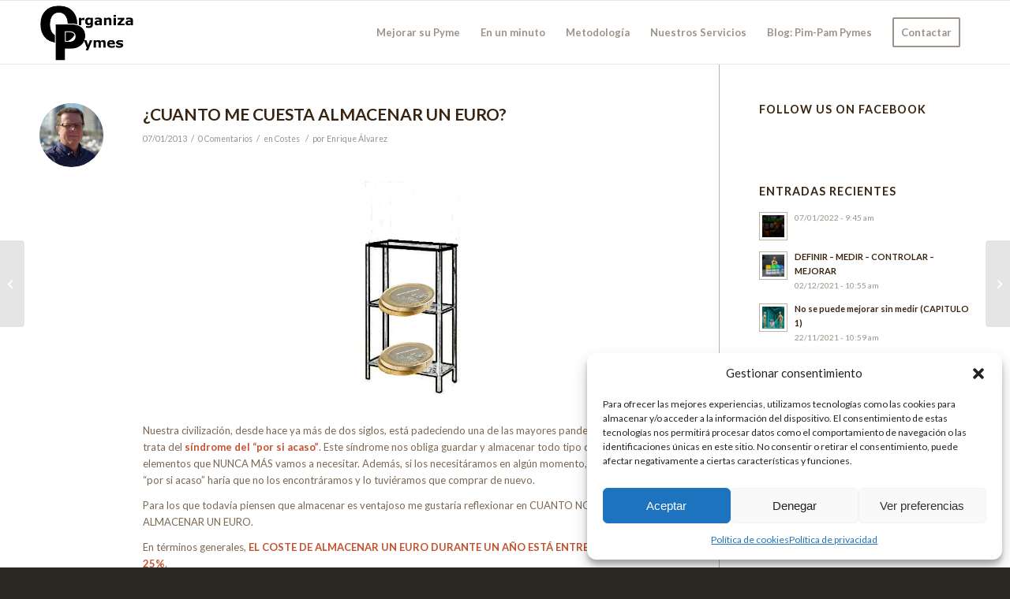

--- FILE ---
content_type: text/html; charset=UTF-8
request_url: https://organizapymes.com/cuanto-me-cuesta-almacenar-un-euro/
body_size: 18717
content:
<!DOCTYPE html>
<html dir="ltr" lang="es" prefix="og: https://ogp.me/ns#" class="html_stretched responsive av-preloader-disabled  html_header_top html_logo_left html_main_nav_header html_menu_right html_custom html_header_sticky html_header_shrinking_disabled html_mobile_menu_phone html_header_searchicon_disabled html_content_align_center html_header_unstick_top_disabled html_header_stretch_disabled html_av-submenu-hidden html_av-submenu-display-click html_av-overlay-side html_av-overlay-side-classic html_av-submenu-noclone html_entry_id_695 av-cookies-no-cookie-consent av-default-lightbox av-no-preview html_text_menu_active av-mobile-menu-switch-default">
<head>
<meta charset="UTF-8" />
<meta name="robots" content="index, follow" />


<!-- mobile setting -->
<meta name="viewport" content="width=device-width, initial-scale=1">

<!-- Scripts/CSS and wp_head hook -->
<title>¿CUANTO ME CUESTA ALMACENAR UN EURO? | OrganizaPymes</title>

		<!-- All in One SEO 4.6.0 - aioseo.com -->
		<meta name="description" content="Nuestra civilización, desde hace ya más de dos siglos, está padeciendo una de las mayores pandemias conocidas. Se trata del síndrome del “por si acaso”. Este síndrome nos obliga guardar y almacenar todo tipo de enseres y elementos que NUNCA MÁS vamos a necesitar. Además, si los necesitáramos en algún momento, el síndrome del “por" />
		<meta name="robots" content="max-image-preview:large" />
		<link rel="canonical" href="https://organizapymes.com/cuanto-me-cuesta-almacenar-un-euro/" />
		<meta name="generator" content="All in One SEO (AIOSEO) 4.6.0" />
		<meta property="og:locale" content="es_ES" />
		<meta property="og:site_name" content="OrganizaPymes | Mejorar su organización, su productividad, su eficiencia." />
		<meta property="og:type" content="article" />
		<meta property="og:title" content="¿CUANTO ME CUESTA ALMACENAR UN EURO? | OrganizaPymes" />
		<meta property="og:description" content="Nuestra civilización, desde hace ya más de dos siglos, está padeciendo una de las mayores pandemias conocidas. Se trata del síndrome del “por si acaso”. Este síndrome nos obliga guardar y almacenar todo tipo de enseres y elementos que NUNCA MÁS vamos a necesitar. Además, si los necesitáramos en algún momento, el síndrome del “por" />
		<meta property="og:url" content="https://organizapymes.com/cuanto-me-cuesta-almacenar-un-euro/" />
		<meta property="article:published_time" content="2013-01-07T05:51:49+00:00" />
		<meta property="article:modified_time" content="2015-03-19T16:50:54+00:00" />
		<meta name="twitter:card" content="summary" />
		<meta name="twitter:title" content="¿CUANTO ME CUESTA ALMACENAR UN EURO? | OrganizaPymes" />
		<meta name="twitter:description" content="Nuestra civilización, desde hace ya más de dos siglos, está padeciendo una de las mayores pandemias conocidas. Se trata del síndrome del “por si acaso”. Este síndrome nos obliga guardar y almacenar todo tipo de enseres y elementos que NUNCA MÁS vamos a necesitar. Además, si los necesitáramos en algún momento, el síndrome del “por" />
		<meta name="google" content="nositelinkssearchbox" />
		<script type="application/ld+json" class="aioseo-schema">
			{"@context":"https:\/\/schema.org","@graph":[{"@type":"Article","@id":"https:\/\/organizapymes.com\/cuanto-me-cuesta-almacenar-un-euro\/#article","name":"\u00bfCUANTO ME CUESTA ALMACENAR UN EURO? | OrganizaPymes","headline":"\u00bfCUANTO ME CUESTA ALMACENAR UN EURO?","author":{"@id":"https:\/\/organizapymes.com\/author\/enrique\/#author"},"publisher":{"@id":"https:\/\/organizapymes.com\/#organization"},"image":{"@type":"ImageObject","url":"https:\/\/organizapymes.com\/wp-content\/uploads\/2013\/01\/NINOTE-CON-COFRE-CON-DINERO-PQ.jpg","width":248,"height":176},"datePublished":"2013-01-07T05:51:49+01:00","dateModified":"2015-03-19T17:50:54+01:00","inLanguage":"es-ES","mainEntityOfPage":{"@id":"https:\/\/organizapymes.com\/cuanto-me-cuesta-almacenar-un-euro\/#webpage"},"isPartOf":{"@id":"https:\/\/organizapymes.com\/cuanto-me-cuesta-almacenar-un-euro\/#webpage"},"articleSection":"Costes"},{"@type":"BreadcrumbList","@id":"https:\/\/organizapymes.com\/cuanto-me-cuesta-almacenar-un-euro\/#breadcrumblist","itemListElement":[{"@type":"ListItem","@id":"https:\/\/organizapymes.com\/#listItem","position":1,"name":"Hogar","item":"https:\/\/organizapymes.com\/","nextItem":"https:\/\/organizapymes.com\/cuanto-me-cuesta-almacenar-un-euro\/#listItem"},{"@type":"ListItem","@id":"https:\/\/organizapymes.com\/cuanto-me-cuesta-almacenar-un-euro\/#listItem","position":2,"name":"\u00bfCUANTO ME CUESTA ALMACENAR UN EURO?","previousItem":"https:\/\/organizapymes.com\/#listItem"}]},{"@type":"Organization","@id":"https:\/\/organizapymes.com\/#organization","name":"OrganizaPymes","url":"https:\/\/organizapymes.com\/","logo":{"@type":"ImageObject","url":"https:\/\/organizapymes.com\/wp-content\/uploads\/2021\/05\/logo_organiza_pymes.png","@id":"https:\/\/organizapymes.com\/cuanto-me-cuesta-almacenar-un-euro\/#organizationLogo","width":340,"height":156},"image":{"@id":"https:\/\/organizapymes.com\/cuanto-me-cuesta-almacenar-un-euro\/#organizationLogo"}},{"@type":"Person","@id":"https:\/\/organizapymes.com\/author\/enrique\/#author","url":"https:\/\/organizapymes.com\/author\/enrique\/","name":"Enrique \u00c1lvarez","image":{"@type":"ImageObject","@id":"https:\/\/organizapymes.com\/cuanto-me-cuesta-almacenar-un-euro\/#authorImage","url":"https:\/\/secure.gravatar.com\/avatar\/079b29f3e44f174ebaae1669db25253e?s=96&r=g","width":96,"height":96,"caption":"Enrique \u00c1lvarez"}},{"@type":"WebPage","@id":"https:\/\/organizapymes.com\/cuanto-me-cuesta-almacenar-un-euro\/#webpage","url":"https:\/\/organizapymes.com\/cuanto-me-cuesta-almacenar-un-euro\/","name":"\u00bfCUANTO ME CUESTA ALMACENAR UN EURO? | OrganizaPymes","description":"Nuestra civilizaci\u00f3n, desde hace ya m\u00e1s de dos siglos, est\u00e1 padeciendo una de las mayores pandemias conocidas. Se trata del s\u00edndrome del \u201cpor si acaso\u201d. Este s\u00edndrome nos obliga guardar y almacenar todo tipo de enseres y elementos que NUNCA M\u00c1S vamos a necesitar. Adem\u00e1s, si los necesit\u00e1ramos en alg\u00fan momento, el s\u00edndrome del \u201cpor","inLanguage":"es-ES","isPartOf":{"@id":"https:\/\/organizapymes.com\/#website"},"breadcrumb":{"@id":"https:\/\/organizapymes.com\/cuanto-me-cuesta-almacenar-un-euro\/#breadcrumblist"},"author":{"@id":"https:\/\/organizapymes.com\/author\/enrique\/#author"},"creator":{"@id":"https:\/\/organizapymes.com\/author\/enrique\/#author"},"image":{"@type":"ImageObject","url":"https:\/\/organizapymes.com\/wp-content\/uploads\/2013\/01\/NINOTE-CON-COFRE-CON-DINERO-PQ.jpg","@id":"https:\/\/organizapymes.com\/cuanto-me-cuesta-almacenar-un-euro\/#mainImage","width":248,"height":176},"primaryImageOfPage":{"@id":"https:\/\/organizapymes.com\/cuanto-me-cuesta-almacenar-un-euro\/#mainImage"},"datePublished":"2013-01-07T05:51:49+01:00","dateModified":"2015-03-19T17:50:54+01:00"},{"@type":"WebSite","@id":"https:\/\/organizapymes.com\/#website","url":"https:\/\/organizapymes.com\/","name":"OrganizaPymes","description":"Mejorar su organizaci\u00f3n, su productividad, su eficiencia.","inLanguage":"es-ES","publisher":{"@id":"https:\/\/organizapymes.com\/#organization"}}]}
		</script>
		<!-- All in One SEO -->

<link rel="alternate" type="application/rss+xml" title="OrganizaPymes &raquo; Feed" href="https://organizapymes.com/feed/" />
<link rel="alternate" type="application/rss+xml" title="OrganizaPymes &raquo; Feed de los comentarios" href="https://organizapymes.com/comments/feed/" />
<link rel="alternate" type="application/rss+xml" title="OrganizaPymes &raquo; Comentario ¿CUANTO ME CUESTA ALMACENAR UN EURO? del feed" href="https://organizapymes.com/cuanto-me-cuesta-almacenar-un-euro/feed/" />

<!-- google webfont font replacement -->

			<script type='text/javascript'>

				(function() {

					/*	check if webfonts are disabled by user setting via cookie - or user must opt in.	*/
					var html = document.getElementsByTagName('html')[0];
					var cookie_check = html.className.indexOf('av-cookies-needs-opt-in') >= 0 || html.className.indexOf('av-cookies-can-opt-out') >= 0;
					var allow_continue = true;
					var silent_accept_cookie = html.className.indexOf('av-cookies-user-silent-accept') >= 0;

					if( cookie_check && ! silent_accept_cookie )
					{
						if( ! document.cookie.match(/aviaCookieConsent/) || html.className.indexOf('av-cookies-session-refused') >= 0 )
						{
							allow_continue = false;
						}
						else
						{
							if( ! document.cookie.match(/aviaPrivacyRefuseCookiesHideBar/) )
							{
								allow_continue = false;
							}
							else if( ! document.cookie.match(/aviaPrivacyEssentialCookiesEnabled/) )
							{
								allow_continue = false;
							}
							else if( document.cookie.match(/aviaPrivacyGoogleWebfontsDisabled/) )
							{
								allow_continue = false;
							}
						}
					}

					if( allow_continue )
					{
						var f = document.createElement('link');

						f.type 	= 'text/css';
						f.rel 	= 'stylesheet';
						f.href 	= '//fonts.googleapis.com/css?family=Lato:300,400,700';
						f.id 	= 'avia-google-webfont';

						document.getElementsByTagName('head')[0].appendChild(f);
					}
				})();

			</script>
			<script type="text/javascript">
/* <![CDATA[ */
window._wpemojiSettings = {"baseUrl":"https:\/\/s.w.org\/images\/core\/emoji\/15.0.3\/72x72\/","ext":".png","svgUrl":"https:\/\/s.w.org\/images\/core\/emoji\/15.0.3\/svg\/","svgExt":".svg","source":{"concatemoji":"https:\/\/organizapymes.com\/wp-includes\/js\/wp-emoji-release.min.js?ver=7a9df43a148c6fa3208a786ee248c975"}};
/*! This file is auto-generated */
!function(i,n){var o,s,e;function c(e){try{var t={supportTests:e,timestamp:(new Date).valueOf()};sessionStorage.setItem(o,JSON.stringify(t))}catch(e){}}function p(e,t,n){e.clearRect(0,0,e.canvas.width,e.canvas.height),e.fillText(t,0,0);var t=new Uint32Array(e.getImageData(0,0,e.canvas.width,e.canvas.height).data),r=(e.clearRect(0,0,e.canvas.width,e.canvas.height),e.fillText(n,0,0),new Uint32Array(e.getImageData(0,0,e.canvas.width,e.canvas.height).data));return t.every(function(e,t){return e===r[t]})}function u(e,t,n){switch(t){case"flag":return n(e,"\ud83c\udff3\ufe0f\u200d\u26a7\ufe0f","\ud83c\udff3\ufe0f\u200b\u26a7\ufe0f")?!1:!n(e,"\ud83c\uddfa\ud83c\uddf3","\ud83c\uddfa\u200b\ud83c\uddf3")&&!n(e,"\ud83c\udff4\udb40\udc67\udb40\udc62\udb40\udc65\udb40\udc6e\udb40\udc67\udb40\udc7f","\ud83c\udff4\u200b\udb40\udc67\u200b\udb40\udc62\u200b\udb40\udc65\u200b\udb40\udc6e\u200b\udb40\udc67\u200b\udb40\udc7f");case"emoji":return!n(e,"\ud83d\udc26\u200d\u2b1b","\ud83d\udc26\u200b\u2b1b")}return!1}function f(e,t,n){var r="undefined"!=typeof WorkerGlobalScope&&self instanceof WorkerGlobalScope?new OffscreenCanvas(300,150):i.createElement("canvas"),a=r.getContext("2d",{willReadFrequently:!0}),o=(a.textBaseline="top",a.font="600 32px Arial",{});return e.forEach(function(e){o[e]=t(a,e,n)}),o}function t(e){var t=i.createElement("script");t.src=e,t.defer=!0,i.head.appendChild(t)}"undefined"!=typeof Promise&&(o="wpEmojiSettingsSupports",s=["flag","emoji"],n.supports={everything:!0,everythingExceptFlag:!0},e=new Promise(function(e){i.addEventListener("DOMContentLoaded",e,{once:!0})}),new Promise(function(t){var n=function(){try{var e=JSON.parse(sessionStorage.getItem(o));if("object"==typeof e&&"number"==typeof e.timestamp&&(new Date).valueOf()<e.timestamp+604800&&"object"==typeof e.supportTests)return e.supportTests}catch(e){}return null}();if(!n){if("undefined"!=typeof Worker&&"undefined"!=typeof OffscreenCanvas&&"undefined"!=typeof URL&&URL.createObjectURL&&"undefined"!=typeof Blob)try{var e="postMessage("+f.toString()+"("+[JSON.stringify(s),u.toString(),p.toString()].join(",")+"));",r=new Blob([e],{type:"text/javascript"}),a=new Worker(URL.createObjectURL(r),{name:"wpTestEmojiSupports"});return void(a.onmessage=function(e){c(n=e.data),a.terminate(),t(n)})}catch(e){}c(n=f(s,u,p))}t(n)}).then(function(e){for(var t in e)n.supports[t]=e[t],n.supports.everything=n.supports.everything&&n.supports[t],"flag"!==t&&(n.supports.everythingExceptFlag=n.supports.everythingExceptFlag&&n.supports[t]);n.supports.everythingExceptFlag=n.supports.everythingExceptFlag&&!n.supports.flag,n.DOMReady=!1,n.readyCallback=function(){n.DOMReady=!0}}).then(function(){return e}).then(function(){var e;n.supports.everything||(n.readyCallback(),(e=n.source||{}).concatemoji?t(e.concatemoji):e.wpemoji&&e.twemoji&&(t(e.twemoji),t(e.wpemoji)))}))}((window,document),window._wpemojiSettings);
/* ]]> */
</script>
<style id='wp-emoji-styles-inline-css' type='text/css'>

	img.wp-smiley, img.emoji {
		display: inline !important;
		border: none !important;
		box-shadow: none !important;
		height: 1em !important;
		width: 1em !important;
		margin: 0 0.07em !important;
		vertical-align: -0.1em !important;
		background: none !important;
		padding: 0 !important;
	}
</style>
<link rel='stylesheet' id='wp-block-library-css' href='https://organizapymes.com/wp-includes/css/dist/block-library/style.min.css?ver=7a9df43a148c6fa3208a786ee248c975' type='text/css' media='all' />
<style id='classic-theme-styles-inline-css' type='text/css'>
/*! This file is auto-generated */
.wp-block-button__link{color:#fff;background-color:#32373c;border-radius:9999px;box-shadow:none;text-decoration:none;padding:calc(.667em + 2px) calc(1.333em + 2px);font-size:1.125em}.wp-block-file__button{background:#32373c;color:#fff;text-decoration:none}
</style>
<style id='global-styles-inline-css' type='text/css'>
body{--wp--preset--color--black: #000000;--wp--preset--color--cyan-bluish-gray: #abb8c3;--wp--preset--color--white: #ffffff;--wp--preset--color--pale-pink: #f78da7;--wp--preset--color--vivid-red: #cf2e2e;--wp--preset--color--luminous-vivid-orange: #ff6900;--wp--preset--color--luminous-vivid-amber: #fcb900;--wp--preset--color--light-green-cyan: #7bdcb5;--wp--preset--color--vivid-green-cyan: #00d084;--wp--preset--color--pale-cyan-blue: #8ed1fc;--wp--preset--color--vivid-cyan-blue: #0693e3;--wp--preset--color--vivid-purple: #9b51e0;--wp--preset--gradient--vivid-cyan-blue-to-vivid-purple: linear-gradient(135deg,rgba(6,147,227,1) 0%,rgb(155,81,224) 100%);--wp--preset--gradient--light-green-cyan-to-vivid-green-cyan: linear-gradient(135deg,rgb(122,220,180) 0%,rgb(0,208,130) 100%);--wp--preset--gradient--luminous-vivid-amber-to-luminous-vivid-orange: linear-gradient(135deg,rgba(252,185,0,1) 0%,rgba(255,105,0,1) 100%);--wp--preset--gradient--luminous-vivid-orange-to-vivid-red: linear-gradient(135deg,rgba(255,105,0,1) 0%,rgb(207,46,46) 100%);--wp--preset--gradient--very-light-gray-to-cyan-bluish-gray: linear-gradient(135deg,rgb(238,238,238) 0%,rgb(169,184,195) 100%);--wp--preset--gradient--cool-to-warm-spectrum: linear-gradient(135deg,rgb(74,234,220) 0%,rgb(151,120,209) 20%,rgb(207,42,186) 40%,rgb(238,44,130) 60%,rgb(251,105,98) 80%,rgb(254,248,76) 100%);--wp--preset--gradient--blush-light-purple: linear-gradient(135deg,rgb(255,206,236) 0%,rgb(152,150,240) 100%);--wp--preset--gradient--blush-bordeaux: linear-gradient(135deg,rgb(254,205,165) 0%,rgb(254,45,45) 50%,rgb(107,0,62) 100%);--wp--preset--gradient--luminous-dusk: linear-gradient(135deg,rgb(255,203,112) 0%,rgb(199,81,192) 50%,rgb(65,88,208) 100%);--wp--preset--gradient--pale-ocean: linear-gradient(135deg,rgb(255,245,203) 0%,rgb(182,227,212) 50%,rgb(51,167,181) 100%);--wp--preset--gradient--electric-grass: linear-gradient(135deg,rgb(202,248,128) 0%,rgb(113,206,126) 100%);--wp--preset--gradient--midnight: linear-gradient(135deg,rgb(2,3,129) 0%,rgb(40,116,252) 100%);--wp--preset--font-size--small: 13px;--wp--preset--font-size--medium: 20px;--wp--preset--font-size--large: 36px;--wp--preset--font-size--x-large: 42px;--wp--preset--spacing--20: 0.44rem;--wp--preset--spacing--30: 0.67rem;--wp--preset--spacing--40: 1rem;--wp--preset--spacing--50: 1.5rem;--wp--preset--spacing--60: 2.25rem;--wp--preset--spacing--70: 3.38rem;--wp--preset--spacing--80: 5.06rem;--wp--preset--shadow--natural: 6px 6px 9px rgba(0, 0, 0, 0.2);--wp--preset--shadow--deep: 12px 12px 50px rgba(0, 0, 0, 0.4);--wp--preset--shadow--sharp: 6px 6px 0px rgba(0, 0, 0, 0.2);--wp--preset--shadow--outlined: 6px 6px 0px -3px rgba(255, 255, 255, 1), 6px 6px rgba(0, 0, 0, 1);--wp--preset--shadow--crisp: 6px 6px 0px rgba(0, 0, 0, 1);}:where(.is-layout-flex){gap: 0.5em;}:where(.is-layout-grid){gap: 0.5em;}body .is-layout-flex{display: flex;}body .is-layout-flex{flex-wrap: wrap;align-items: center;}body .is-layout-flex > *{margin: 0;}body .is-layout-grid{display: grid;}body .is-layout-grid > *{margin: 0;}:where(.wp-block-columns.is-layout-flex){gap: 2em;}:where(.wp-block-columns.is-layout-grid){gap: 2em;}:where(.wp-block-post-template.is-layout-flex){gap: 1.25em;}:where(.wp-block-post-template.is-layout-grid){gap: 1.25em;}.has-black-color{color: var(--wp--preset--color--black) !important;}.has-cyan-bluish-gray-color{color: var(--wp--preset--color--cyan-bluish-gray) !important;}.has-white-color{color: var(--wp--preset--color--white) !important;}.has-pale-pink-color{color: var(--wp--preset--color--pale-pink) !important;}.has-vivid-red-color{color: var(--wp--preset--color--vivid-red) !important;}.has-luminous-vivid-orange-color{color: var(--wp--preset--color--luminous-vivid-orange) !important;}.has-luminous-vivid-amber-color{color: var(--wp--preset--color--luminous-vivid-amber) !important;}.has-light-green-cyan-color{color: var(--wp--preset--color--light-green-cyan) !important;}.has-vivid-green-cyan-color{color: var(--wp--preset--color--vivid-green-cyan) !important;}.has-pale-cyan-blue-color{color: var(--wp--preset--color--pale-cyan-blue) !important;}.has-vivid-cyan-blue-color{color: var(--wp--preset--color--vivid-cyan-blue) !important;}.has-vivid-purple-color{color: var(--wp--preset--color--vivid-purple) !important;}.has-black-background-color{background-color: var(--wp--preset--color--black) !important;}.has-cyan-bluish-gray-background-color{background-color: var(--wp--preset--color--cyan-bluish-gray) !important;}.has-white-background-color{background-color: var(--wp--preset--color--white) !important;}.has-pale-pink-background-color{background-color: var(--wp--preset--color--pale-pink) !important;}.has-vivid-red-background-color{background-color: var(--wp--preset--color--vivid-red) !important;}.has-luminous-vivid-orange-background-color{background-color: var(--wp--preset--color--luminous-vivid-orange) !important;}.has-luminous-vivid-amber-background-color{background-color: var(--wp--preset--color--luminous-vivid-amber) !important;}.has-light-green-cyan-background-color{background-color: var(--wp--preset--color--light-green-cyan) !important;}.has-vivid-green-cyan-background-color{background-color: var(--wp--preset--color--vivid-green-cyan) !important;}.has-pale-cyan-blue-background-color{background-color: var(--wp--preset--color--pale-cyan-blue) !important;}.has-vivid-cyan-blue-background-color{background-color: var(--wp--preset--color--vivid-cyan-blue) !important;}.has-vivid-purple-background-color{background-color: var(--wp--preset--color--vivid-purple) !important;}.has-black-border-color{border-color: var(--wp--preset--color--black) !important;}.has-cyan-bluish-gray-border-color{border-color: var(--wp--preset--color--cyan-bluish-gray) !important;}.has-white-border-color{border-color: var(--wp--preset--color--white) !important;}.has-pale-pink-border-color{border-color: var(--wp--preset--color--pale-pink) !important;}.has-vivid-red-border-color{border-color: var(--wp--preset--color--vivid-red) !important;}.has-luminous-vivid-orange-border-color{border-color: var(--wp--preset--color--luminous-vivid-orange) !important;}.has-luminous-vivid-amber-border-color{border-color: var(--wp--preset--color--luminous-vivid-amber) !important;}.has-light-green-cyan-border-color{border-color: var(--wp--preset--color--light-green-cyan) !important;}.has-vivid-green-cyan-border-color{border-color: var(--wp--preset--color--vivid-green-cyan) !important;}.has-pale-cyan-blue-border-color{border-color: var(--wp--preset--color--pale-cyan-blue) !important;}.has-vivid-cyan-blue-border-color{border-color: var(--wp--preset--color--vivid-cyan-blue) !important;}.has-vivid-purple-border-color{border-color: var(--wp--preset--color--vivid-purple) !important;}.has-vivid-cyan-blue-to-vivid-purple-gradient-background{background: var(--wp--preset--gradient--vivid-cyan-blue-to-vivid-purple) !important;}.has-light-green-cyan-to-vivid-green-cyan-gradient-background{background: var(--wp--preset--gradient--light-green-cyan-to-vivid-green-cyan) !important;}.has-luminous-vivid-amber-to-luminous-vivid-orange-gradient-background{background: var(--wp--preset--gradient--luminous-vivid-amber-to-luminous-vivid-orange) !important;}.has-luminous-vivid-orange-to-vivid-red-gradient-background{background: var(--wp--preset--gradient--luminous-vivid-orange-to-vivid-red) !important;}.has-very-light-gray-to-cyan-bluish-gray-gradient-background{background: var(--wp--preset--gradient--very-light-gray-to-cyan-bluish-gray) !important;}.has-cool-to-warm-spectrum-gradient-background{background: var(--wp--preset--gradient--cool-to-warm-spectrum) !important;}.has-blush-light-purple-gradient-background{background: var(--wp--preset--gradient--blush-light-purple) !important;}.has-blush-bordeaux-gradient-background{background: var(--wp--preset--gradient--blush-bordeaux) !important;}.has-luminous-dusk-gradient-background{background: var(--wp--preset--gradient--luminous-dusk) !important;}.has-pale-ocean-gradient-background{background: var(--wp--preset--gradient--pale-ocean) !important;}.has-electric-grass-gradient-background{background: var(--wp--preset--gradient--electric-grass) !important;}.has-midnight-gradient-background{background: var(--wp--preset--gradient--midnight) !important;}.has-small-font-size{font-size: var(--wp--preset--font-size--small) !important;}.has-medium-font-size{font-size: var(--wp--preset--font-size--medium) !important;}.has-large-font-size{font-size: var(--wp--preset--font-size--large) !important;}.has-x-large-font-size{font-size: var(--wp--preset--font-size--x-large) !important;}
.wp-block-navigation a:where(:not(.wp-element-button)){color: inherit;}
:where(.wp-block-post-template.is-layout-flex){gap: 1.25em;}:where(.wp-block-post-template.is-layout-grid){gap: 1.25em;}
:where(.wp-block-columns.is-layout-flex){gap: 2em;}:where(.wp-block-columns.is-layout-grid){gap: 2em;}
.wp-block-pullquote{font-size: 1.5em;line-height: 1.6;}
</style>
<link rel='stylesheet' id='layerslider_css-css' href='https://organizapymes.com/wp-content/plugins/LayerSlider/css/layerslider.css?ver=4.6.3' type='text/css' media='all' />
<link rel='stylesheet' id='cmplz-general-css' href='https://organizapymes.com/wp-content/plugins/complianz-gdpr/assets/css/cookieblocker.min.css?ver=1712907396' type='text/css' media='all' />
<link rel='stylesheet' id='avia-merged-styles-css' href='https://organizapymes.com/wp-content/uploads/dynamic_avia/avia-merged-styles-1b210d9c08b4e1a029da3ef62dc9ad9b---6618ed88a1cbb.css' type='text/css' media='all' />
<script type="text/javascript" src="https://organizapymes.com/wp-includes/js/jquery/jquery.min.js?ver=3.7.1" id="jquery-core-js"></script>
<script type="text/javascript" src="https://organizapymes.com/wp-content/plugins/LayerSlider/js/layerslider.kreaturamedia.jquery.js?ver=4.6.3" id="layerslider_js-js"></script>
<script type="text/javascript" src="https://organizapymes.com/wp-content/plugins/LayerSlider/js/jquery-easing-1.3.js?ver=1.3.0" id="jquery_easing-js"></script>
<script type="text/javascript" src="https://organizapymes.com/wp-content/plugins/LayerSlider/js/jquerytransit.js?ver=0.9.9" id="transit-js"></script>
<script type="text/javascript" src="https://organizapymes.com/wp-content/plugins/LayerSlider/js/layerslider.transitions.js?ver=4.6.3" id="layerslider_transitions-js"></script>
<link rel="https://api.w.org/" href="https://organizapymes.com/wp-json/" /><link rel="alternate" type="application/json" href="https://organizapymes.com/wp-json/wp/v2/posts/695" /><link rel="EditURI" type="application/rsd+xml" title="RSD" href="https://organizapymes.com/xmlrpc.php?rsd" />

<link rel='shortlink' href='https://organizapymes.com/?p=695' />
<link rel="alternate" type="application/json+oembed" href="https://organizapymes.com/wp-json/oembed/1.0/embed?url=https%3A%2F%2Forganizapymes.com%2Fcuanto-me-cuesta-almacenar-un-euro%2F" />
<link rel="alternate" type="text/xml+oembed" href="https://organizapymes.com/wp-json/oembed/1.0/embed?url=https%3A%2F%2Forganizapymes.com%2Fcuanto-me-cuesta-almacenar-un-euro%2F&#038;format=xml" />
<script type="text/javascript">
(function(url){
	if(/(?:Chrome\/26\.0\.1410\.63 Safari\/537\.31|WordfenceTestMonBot)/.test(navigator.userAgent)){ return; }
	var addEvent = function(evt, handler) {
		if (window.addEventListener) {
			document.addEventListener(evt, handler, false);
		} else if (window.attachEvent) {
			document.attachEvent('on' + evt, handler);
		}
	};
	var removeEvent = function(evt, handler) {
		if (window.removeEventListener) {
			document.removeEventListener(evt, handler, false);
		} else if (window.detachEvent) {
			document.detachEvent('on' + evt, handler);
		}
	};
	var evts = 'contextmenu dblclick drag dragend dragenter dragleave dragover dragstart drop keydown keypress keyup mousedown mousemove mouseout mouseover mouseup mousewheel scroll'.split(' ');
	var logHuman = function() {
		if (window.wfLogHumanRan) { return; }
		window.wfLogHumanRan = true;
		var wfscr = document.createElement('script');
		wfscr.type = 'text/javascript';
		wfscr.async = true;
		wfscr.src = url + '&r=' + Math.random();
		(document.getElementsByTagName('head')[0]||document.getElementsByTagName('body')[0]).appendChild(wfscr);
		for (var i = 0; i < evts.length; i++) {
			removeEvent(evts[i], logHuman);
		}
	};
	for (var i = 0; i < evts.length; i++) {
		addEvent(evts[i], logHuman);
	}
})('//organizapymes.com/?wordfence_lh=1&hid=09B3528EBDE22B94482099CC17260522');
</script>			<style>.cmplz-hidden {
					display: none !important;
				}</style><link rel="profile" href="https://gmpg.org/xfn/11" />
<link rel="alternate" type="application/rss+xml" title="OrganizaPymes RSS2 Feed" href="https://organizapymes.com/feed/" />
<link rel="pingback" href="https://organizapymes.com/xmlrpc.php" />

<style type='text/css' media='screen'>
 #top #header_main > .container, #top #header_main > .container .main_menu  .av-main-nav > li > a, #top #header_main #menu-item-shop .cart_dropdown_link{ height:80px; line-height: 80px; }
 .html_top_nav_header .av-logo-container{ height:80px;  }
 .html_header_top.html_header_sticky #top #wrap_all #main{ padding-top:80px; } 
</style>
<!--[if lt IE 9]><script src="https://organizapymes.com/wp-content/themes/enfold/js/html5shiv.js"></script><![endif]-->


<!-- To speed up the rendering and to display the site as fast as possible to the user we include some styles and scripts for above the fold content inline -->
<script type="text/javascript">'use strict';var avia_is_mobile=!1;if(/Android|webOS|iPhone|iPad|iPod|BlackBerry|IEMobile|Opera Mini/i.test(navigator.userAgent)&&'ontouchstart' in document.documentElement){avia_is_mobile=!0;document.documentElement.className+=' avia_mobile '}
else{document.documentElement.className+=' avia_desktop '};document.documentElement.className+=' js_active ';(function(){var e=['-webkit-','-moz-','-ms-',''],n='';for(var t in e){if(e[t]+'transform' in document.documentElement.style){document.documentElement.className+=' avia_transform ';n=e[t]+'transform'};if(e[t]+'perspective' in document.documentElement.style){document.documentElement.className+=' avia_transform3d '}};if(typeof document.getElementsByClassName=='function'&&typeof document.documentElement.getBoundingClientRect=='function'&&avia_is_mobile==!1){if(n&&window.innerHeight>0){setTimeout(function(){var e=0,o={},a=0,t=document.getElementsByClassName('av-parallax'),i=window.pageYOffset||document.documentElement.scrollTop;for(e=0;e<t.length;e++){t[e].style.top='0px';o=t[e].getBoundingClientRect();a=Math.ceil((window.innerHeight+i-o.top)*0.3);t[e].style[n]='translate(0px, '+a+'px)';t[e].style.top='auto';t[e].className+=' enabled-parallax '}},50)}}})();</script><style type='text/css'>
@font-face {font-family: 'entypo-fontello'; font-weight: normal; font-style: normal; font-display: auto;
src: url('https://organizapymes.com/wp-content/themes/enfold/config-templatebuilder/avia-template-builder/assets/fonts/entypo-fontello.woff2') format('woff2'),
url('https://organizapymes.com/wp-content/themes/enfold/config-templatebuilder/avia-template-builder/assets/fonts/entypo-fontello.woff') format('woff'),
url('https://organizapymes.com/wp-content/themes/enfold/config-templatebuilder/avia-template-builder/assets/fonts/entypo-fontello.ttf') format('truetype'),
url('https://organizapymes.com/wp-content/themes/enfold/config-templatebuilder/avia-template-builder/assets/fonts/entypo-fontello.svg#entypo-fontello') format('svg'),
url('https://organizapymes.com/wp-content/themes/enfold/config-templatebuilder/avia-template-builder/assets/fonts/entypo-fontello.eot'),
url('https://organizapymes.com/wp-content/themes/enfold/config-templatebuilder/avia-template-builder/assets/fonts/entypo-fontello.eot?#iefix') format('embedded-opentype');
} #top .avia-font-entypo-fontello, body .avia-font-entypo-fontello, html body [data-av_iconfont='entypo-fontello']:before{ font-family: 'entypo-fontello'; }
</style>

<!--
Debugging Info for Theme support: 

Theme: Enfold
Version: 4.8.7.1
Installed: enfold
AviaFramework Version: 5.0
AviaBuilder Version: 4.8
aviaElementManager Version: 1.0.1
- - - - - - - - - - -
ChildTheme: Enfold Child
ChildTheme Version: 1.0
ChildTheme Installed: enfold

ML:2048-PU:105-PLA:9
WP:6.5.7
Compress: CSS:all theme files - JS:all theme files
Updates: enabled - deprecated Envato API - register Envato Token
PLAu:6
-->
</head>

<body data-rsssl=1 id="top" class="post-template-default single single-post postid-695 single-format-standard stretched rtl_columns av-curtain-numeric lato  avia-responsive-images-support av-recaptcha-enabled av-google-badge-hide" itemscope="itemscope" itemtype="https://schema.org/WebPage" >

	
	<div id='wrap_all'>

	
<header id='header' class='all_colors header_color light_bg_color  av_header_top av_logo_left av_main_nav_header av_menu_right av_custom av_header_sticky av_header_shrinking_disabled av_header_stretch_disabled av_mobile_menu_phone av_header_searchicon_disabled av_header_unstick_top_disabled av_bottom_nav_disabled  av_alternate_logo_active av_header_border_disabled'  role="banner" itemscope="itemscope" itemtype="https://schema.org/WPHeader" >

		<div  id='header_main' class='container_wrap container_wrap_logo'>

        <div class='container av-logo-container'><div class='inner-container'><span class='logo avia-standard-logo'><a href='https://organizapymes.com/' class=''><img src="https://organizapymes.com/wp-content/uploads/2015/02/logo_organiza_pymes.png" srcset="https://organizapymes.com/wp-content/uploads/2015/02/logo_organiza_pymes.png 340w, https://organizapymes.com/wp-content/uploads/2015/02/logo_organiza_pymes-300x138.png 300w" sizes="(max-width: 340px) 100vw, 340px" height="100" width="300" alt='OrganizaPymes' title='OrganizaPymes' /></a></span><nav class='main_menu' data-selectname='Selecciona una página'  role="navigation" itemscope="itemscope" itemtype="https://schema.org/SiteNavigationElement" ><div class="avia-menu av-main-nav-wrap"><ul id="avia-menu" class="menu av-main-nav"><li id="menu-item-6119" class="menu-item menu-item-type-custom menu-item-object-custom menu-item-home menu-item-top-level menu-item-top-level-1"><a href="https://organizapymes.com/#como-mejorar-una-pyme" itemprop="url" role="menuitem" tabindex="0"><span class="avia-bullet"></span><span class="avia-menu-text">Mejorar su Pyme</span><span class="avia-menu-fx"><span class="avia-arrow-wrap"><span class="avia-arrow"></span></span></span></a></li>
<li id="menu-item-6136" class="menu-item menu-item-type-custom menu-item-object-custom menu-item-home menu-item-top-level menu-item-top-level-2"><a href="https://organizapymes.com/#en-un-minuto" itemprop="url" role="menuitem" tabindex="0"><span class="avia-bullet"></span><span class="avia-menu-text">En un minuto</span><span class="avia-menu-fx"><span class="avia-arrow-wrap"><span class="avia-arrow"></span></span></span></a></li>
<li id="menu-item-6117" class="menu-item menu-item-type-custom menu-item-object-custom menu-item-home menu-item-top-level menu-item-top-level-3"><a href="https://organizapymes.com/#metodologia" itemprop="url" role="menuitem" tabindex="0"><span class="avia-bullet"></span><span class="avia-menu-text">Metodología</span><span class="avia-menu-fx"><span class="avia-arrow-wrap"><span class="avia-arrow"></span></span></span></a></li>
<li id="menu-item-6121" class="menu-item menu-item-type-custom menu-item-object-custom menu-item-home menu-item-top-level menu-item-top-level-4"><a href="https://organizapymes.com/#nuestros-servicios-de-consultoria" itemprop="url" role="menuitem" tabindex="0"><span class="avia-bullet"></span><span class="avia-menu-text">Nuestros Servicios</span><span class="avia-menu-fx"><span class="avia-arrow-wrap"><span class="avia-arrow"></span></span></span></a></li>
<li id="menu-item-6122" class="menu-item menu-item-type-custom menu-item-object-custom menu-item-home menu-item-top-level menu-item-top-level-5"><a href="https://organizapymes.com/#blog-pim-pam-pymes" itemprop="url" role="menuitem" tabindex="0"><span class="avia-bullet"></span><span class="avia-menu-text">Blog: Pim-Pam Pymes</span><span class="avia-menu-fx"><span class="avia-arrow-wrap"><span class="avia-arrow"></span></span></span></a></li>
<li id="menu-item-6118" class="menu-item menu-item-type-custom menu-item-object-custom menu-item-home av-menu-button av-menu-button-bordered menu-item-top-level menu-item-top-level-6"><a href="https://organizapymes.com/#contactar-con-consultoria-en-barcelona" itemprop="url" role="menuitem" tabindex="0"><span class="avia-bullet"></span><span class="avia-menu-text">Contactar</span><span class="avia-menu-fx"><span class="avia-arrow-wrap"><span class="avia-arrow"></span></span></span></a></li>
<li class="av-burger-menu-main menu-item-avia-special ">
	        			<a href="#" aria-label="Menú" aria-hidden="false">
							<span class="av-hamburger av-hamburger--spin av-js-hamburger">
								<span class="av-hamburger-box">
						          <span class="av-hamburger-inner"></span>
						          <strong>Menú</strong>
								</span>
							</span>
							<span class="avia_hidden_link_text">Menú</span>
						</a>
	        		   </li></ul></div></nav></div> </div> 
		<!-- end container_wrap-->
		</div>
		<div class='header_bg'></div>

<!-- end header -->
</header>

	<div id='main' class='all_colors' data-scroll-offset='80'>

	
		<div class='container_wrap container_wrap_first main_color sidebar_right'>

			<div class='container template-blog template-single-blog '>

				<main class='content units av-content-small alpha '  role="main" itemscope="itemscope" itemtype="https://schema.org/Blog" >

                    <article class='post-entry post-entry-type-standard post-entry-695 post-loop-1 post-parity-odd post-entry-last multi-big  post-695 post type-post status-publish format-standard has-post-thumbnail hentry category-costes'  itemscope="itemscope" itemtype="https://schema.org/BlogPosting" itemprop="blogPost" ><div class='blog-meta'><a href='https://organizapymes.com/author/enrique/' class='post-author-format-type'><span class='rounded-container'><img alt='Enrique Álvarez' src='https://secure.gravatar.com/avatar/079b29f3e44f174ebaae1669db25253e?s=81&#038;d=blank&#038;r=g' srcset='https://secure.gravatar.com/avatar/079b29f3e44f174ebaae1669db25253e?s=162&#038;d=blank&#038;r=g 2x' class='avatar avatar-81 photo' height='81' width='81' loading='lazy' decoding='async'/><span class="iconfont" aria-hidden='true' data-av_icon='' data-av_iconfont='entypo-fontello'></span></span></a></div><div class='entry-content-wrapper clearfix standard-content'><header class="entry-content-header"><h1 class='post-title entry-title '  itemprop="headline" >¿CUANTO ME CUESTA ALMACENAR UN EURO?<span class="post-format-icon minor-meta"></span></h1><span class='post-meta-infos'><time class='date-container minor-meta updated' >07/01/2013</time><span class='text-sep text-sep-date'>/</span><span class='comment-container minor-meta'><a href="https://organizapymes.com/cuanto-me-cuesta-almacenar-un-euro/#respond" class="comments-link" >0 Comentarios</a></span><span class='text-sep text-sep-comment'>/</span><span class="blog-categories minor-meta">en <a href="https://organizapymes.com/category/costes/" rel="tag">Costes</a> </span><span class="text-sep text-sep-cat">/</span><span class="blog-author minor-meta">por <span class="entry-author-link"  itemprop="author" ><span class="author"><span class="fn"><a href="https://organizapymes.com/author/enrique/" title="Entradas de Enrique Álvarez" rel="author">Enrique Álvarez</a></span></span></span></span></span></header><div class="entry-content"  itemprop="text" ><p><a href="https://organizapymes.com/wp-content/uploads/2013/01/almacenar-un-euro.jpg"><img loading="lazy" decoding="async" class="aligncenter size-medium wp-image-40" src="https://organizapymes.com/wp-content/uploads/2013/01/almacenar-un-euro.jpg?w=300" alt="ALMACENAR UN EURO" width="300" height="300" /></a>Nuestra civilización, desde hace ya más de dos siglos, está padeciendo una de las mayores pandemias conocidas. Se trata del <strong>síndrome del “por si acaso”</strong>. Este síndrome nos obliga guardar y almacenar todo tipo de enseres y elementos que NUNCA MÁS vamos a necesitar. Además, si los necesitáramos en algún momento, el síndrome del “por si acaso” haría que no los encontráramos y lo tuviéramos que comprar de nuevo.</p>
<p>Para los que todavía piensen que almacenar es ventajoso me gustaría reflexionar en CUANTO NOS CUESTA ALMACENAR UN EURO.</p>
<p>En términos generales, <strong>EL COSTE DE ALMACENAR UN EURO DURANTE UN AÑO ESTÁ ENTRE UN 20% Y UN 25%</strong>.</p>
<p>¿Qué conceptos componen este coste? Los siguientes:</p>
<ol>
<li>Impuestos de radicación y otros impuestos municipales</li>
<li>Coste del dinero inmovilizado. Es decir, cuanto está pagando la empresa por financiar su dinero.</li>
<li>Prima de seguro por el valor de la mercancía.</li>
<li>Amortización del edificio.</li>
<li>Coste del material obsoleto que ya no vamos a poder sacar al mercado.</li>
<li>Coste del deterioro del material. Se trata de material que, por el hecho de permanecer almacenado en un lugar, sufre deterioro, tanto del embalaje como de su contenido.</li>
<li>Gastos de conservación del almacén.</li>
<li>Salarios del personal de almacén.</li>
<li>Reparación y conservación  de medios de transporte.</li>
<li>…(añada usted los suyos propios)</li>
</ol>
<p>Deliberadamente nos hemos dejado un factor. Quizás uno de los más importantes. El volumen de inventario es directamente proporcional a la falta de agilidad a la hora de fabricar. Es decir, cuanto menos inventario tenga más rápido y flexible podre fabricar. Pero el desarrollo de este punto merece la suficiente importancia como para tratarlo aparte.</p>
<p>Para los más curiosos y los más incrédulos vamos a desarrollar un ejemplo numérico que corrobore la afirmación realizada al principio.</p>
<table border="1" width="488" cellspacing="0" cellpadding="0">
<tbody>
<tr>
<td valign="top" width="340">CONCEPTO</td>
<td valign="top" width="132">IMPORTE</td>
</tr>
<tr>
<td valign="top" width="340">Superficie total de la planta</td>
<td valign="top" width="132">7.000 m2</td>
</tr>
<tr>
<td valign="top" width="340">Superficie del almacén</td>
<td valign="top" width="132">3.000 m2</td>
</tr>
<tr>
<td valign="top" width="340">Inventario a 31-12-2011</td>
<td valign="top" width="132">375.000 €</td>
</tr>
<tr>
<td valign="top" width="340">Inventario a 31-12-2012</td>
<td valign="top" width="132">410.000 €</td>
</tr>
<tr>
<td valign="top" width="340">Stock contable a 31-12-2012</td>
<td valign="top" width="132">415.000 €</td>
</tr>
<tr>
<td valign="top" width="340">Valor del edificio</td>
<td valign="top" width="132">350.000 €</td>
</tr>
<tr>
<td valign="top" width="340">Tiempo amortización previsto (amortización lineal)</td>
<td valign="top" width="132">15 años</td>
</tr>
<tr>
<td valign="top" width="340">Impuestos municipales</td>
<td valign="top" width="132">4.200 €</td>
</tr>
<tr>
<td valign="top" width="340">Coste del dinero para la empresa</td>
<td valign="top" width="132">7%</td>
</tr>
<tr>
<td valign="top" width="340">Prima para asegurar la mercancía (para cada 6.000 €)</td>
<td valign="top" width="132">60 €</td>
</tr>
<tr>
<td valign="top" width="340">Hemos vendido una mercancía a precio de saldo (7.500€). Si la hubiéramos vendido a precio de venta hubiéramos ingresado 26.000€. Su coste  ha sido de 11.000€</td>
<td valign="top" width="132"></td>
</tr>
<tr>
<td valign="top" width="340">Gastos de personal del almacén</td>
<td valign="top" width="132">23.000€</td>
</tr>
<tr>
<td valign="top" width="340">Conservación y mantenimiento del almacén</td>
<td valign="top" width="132">750 €</td>
</tr>
<tr>
<td valign="top" width="340">Mantenimiento de los elementos de transporte</td>
<td valign="top" width="132">1.500€</td>
</tr>
</tbody>
</table>
<div>
<p>CALCULO</p>
</div>
<p>1-      <b><span style="text-decoration: underline;">IMPUESTOS</span></b> à Dividiremos el importe total de los impuestos pagados por el saldo medio del almacén (saldo inicial + saldo final / 2) y lo aplicaremos a la parte proporcional del almacén. En nuestro caso:</p>
<p>4.200€ * 3000 m2 / 7.000 m2 = 1.800€ (parte de los impuestos que deberá pagar el almacén)</p>
<p>Saldo medio del almacén à (375.000€ + 410.000) / 2 = 392.500€</p>
<p>Coste unitario por los impuestos à 1.800€ / 392.500€ = <b>0,00459€</b></p>
<p><b>2-      </b><b><span style="text-decoration: underline;">COSTE DEL DINERO</span></b></p>
<p>1€ * 0.07 = <b>0.07000€</b></p>
<p><b>3-      </b><b><span style="text-decoration: underline;">SEGURO</span></b></p>
<p>60€ / 6.000€ = <b>0.01000€</b></p>
<p>4-      <b><span style="text-decoration: underline;">AMORTIZACION EDIFICIO</span></b> à Vamos a considerar una amortización lineal a 15 años</p>
<p>350.000 € / 15 años = 23.333 € anuales de cuota de amortización</p>
<p>Hacemos la parte proporcional del almacén: 23.333 * 3000 m2 / 7000 m2 = 10.000€</p>
<p>Repartimos por el saldo medio: 10.000€ / 392.500€ = <b>0,02548€</b></p>
<p>5-      <b><span style="text-decoration: underline;">OBSOLESCENCIA</span></b>. Obtenemos la diferencia entre el precio de venta de lo saldado y su coste.</p>
<p>11.000€ &#8211; 7.500€ = 3.500€</p>
<p>De nuevo, lo repartimos por el saldo medio: 3.500€ / 392.500€ = <b>0.00892€</b></p>
<p>6-      <b><span style="text-decoration: underline;">DETERIORO DE LA MERCANCÍA</span></b>. Corresponde a la diferencia entre el saldo contable y el real. En nuestro caso:</p>
<p>415.000€ &#8211; 410.000€ = 5.000€</p>
<p>5.000€ / 392.500€ = <b>0,01274€</b></p>
<p>7-      <b><span style="text-decoration: underline;">CONSERVACION EDIFICIO</span></b>.</p>
<p>750€ / 392.500€ = <b>0.00191€</b></p>
<p><b>8-      </b><b><span style="text-decoration: underline;">PERSONAL</span></b></p>
<p>23.000€ / 392.500€ = <b>0,05860€</b></p>
<p><b>9-      </b><b>MEDIOS DE TRANSPORTE</b></p>
<p>1.500€ / 392.500€ =<b> </b><b>0,01622€</b></p>
<p><b> La cifra total de los 9 factores nos da 0,20846 que pasado a porcentaje sería un 20,85%</b></p>
<p>Lógicamente este es un caso hipotético. Les invitamos a que hagan sus propios números. Seguro que les parecerá muy interesante.</p>
</div><footer class="entry-footer"><div class='av-social-sharing-box av-social-sharing-box-default av-social-sharing-box-fullwidth'><div class="av-share-box"><h5 class='av-share-link-description av-no-toc '>Compartir esta entrada</h5><ul class="av-share-box-list noLightbox"><li class='av-share-link av-social-link-facebook' ><a target="_blank" aria-label="Compartir en Facebook" href='https://www.facebook.com/sharer.php?u=https://organizapymes.com/cuanto-me-cuesta-almacenar-un-euro/&#038;t=%C2%BFCUANTO%20ME%20CUESTA%20ALMACENAR%20UN%20EURO%3F' aria-hidden='false' data-av_icon='' data-av_iconfont='entypo-fontello' title='' data-avia-related-tooltip='Compartir en Facebook' rel="noopener"><span class='avia_hidden_link_text'>Compartir en Facebook</span></a></li><li class='av-share-link av-social-link-twitter' ><a target="_blank" aria-label="Compartir en Twitter" href='https://twitter.com/share?text=%C2%BFCUANTO%20ME%20CUESTA%20ALMACENAR%20UN%20EURO%3F&#038;url=https://organizapymes.com/?p=695' aria-hidden='false' data-av_icon='' data-av_iconfont='entypo-fontello' title='' data-avia-related-tooltip='Compartir en Twitter' rel="noopener"><span class='avia_hidden_link_text'>Compartir en Twitter</span></a></li><li class='av-share-link av-social-link-whatsapp' ><a target="_blank" aria-label="Share on WhatsApp" href='https://api.whatsapp.com/send?text=https://organizapymes.com/cuanto-me-cuesta-almacenar-un-euro/' aria-hidden='false' data-av_icon='' data-av_iconfont='entypo-fontello' title='' data-avia-related-tooltip='Share on WhatsApp' rel="noopener"><span class='avia_hidden_link_text'>Share on WhatsApp</span></a></li><li class='av-share-link av-social-link-linkedin' ><a target="_blank" aria-label="Compartir en LinkedIn" href='https://linkedin.com/shareArticle?mini=true&#038;title=%C2%BFCUANTO%20ME%20CUESTA%20ALMACENAR%20UN%20EURO%3F&#038;url=https://organizapymes.com/cuanto-me-cuesta-almacenar-un-euro/' aria-hidden='false' data-av_icon='' data-av_iconfont='entypo-fontello' title='' data-avia-related-tooltip='Compartir en LinkedIn' rel="noopener"><span class='avia_hidden_link_text'>Compartir en LinkedIn</span></a></li><li class='av-share-link av-social-link-tumblr' ><a target="_blank" aria-label="Compartir en Tumblr" href='https://www.tumblr.com/share/link?url=https%3A%2F%2Forganizapymes.com%2Fcuanto-me-cuesta-almacenar-un-euro%2F&#038;name=%C2%BFCUANTO%20ME%20CUESTA%20ALMACENAR%20UN%20EURO%3F&#038;description=Nuestra%20civilizaci%C3%B3n%2C%20desde%20hace%20ya%20m%C3%A1s%20de%20dos%20siglos%2C%20est%C3%A1%20padeciendo%20una%20de%20las%20mayores%20pandemias%20conocidas.%20Se%20trata%20del%20s%C3%ADndrome%20del%20%E2%80%9Cpor%20si%20acaso%E2%80%9D.%20Este%20s%C3%ADndrome%20nos%20obliga%20guardar%20y%20almacenar%20todo%20tipo%20de%20enseres%20y%20elementos%20que%20NUNCA%20M%C3%81S%20vamos%20a%20necesitar.%20Adem%C3%A1s%2C%20si%20los%20necesit%C3%A1ramos%20en%20alg%C3%BAn%20momento%2C%20el%20s%C3%ADndrome%20del%20%E2%80%9Cpor%20%5B%E2%80%A6%5D' aria-hidden='false' data-av_icon='' data-av_iconfont='entypo-fontello' title='' data-avia-related-tooltip='Compartir en Tumblr' rel="noopener"><span class='avia_hidden_link_text'>Compartir en Tumblr</span></a></li><li class='av-share-link av-social-link-mail' ><a  aria-label="Compartir por correo" href='mailto:?subject=%C2%BFCUANTO%20ME%20CUESTA%20ALMACENAR%20UN%20EURO%3F&#038;body=https://organizapymes.com/cuanto-me-cuesta-almacenar-un-euro/' aria-hidden='false' data-av_icon='' data-av_iconfont='entypo-fontello' title='' data-avia-related-tooltip='Compartir por correo'><span class='avia_hidden_link_text'>Compartir por correo</span></a></li></ul></div></div></footer><div class='post_delimiter'></div></div><div class='post_author_timeline'></div><span class='hidden'>
				<span class='av-structured-data'  itemprop="image" itemscope="itemscope" itemtype="https://schema.org/ImageObject" >
						<span itemprop='url'>https://organizapymes.com/wp-content/uploads/2013/01/NINOTE-CON-COFRE-CON-DINERO-PQ.jpg</span>
						<span itemprop='height'>176</span>
						<span itemprop='width'>248</span>
				</span>
				<span class='av-structured-data'  itemprop="publisher" itemtype="https://schema.org/Organization" itemscope="itemscope" >
						<span itemprop='name'>Enrique Álvarez</span>
						<span itemprop='logo' itemscope itemtype='https://schema.org/ImageObject'>
							<span itemprop='url'>https://organizapymes.com/wp-content/uploads/2015/02/logo_organiza_pymes.png</span>
						 </span>
				</span><span class='av-structured-data'  itemprop="author" itemscope="itemscope" itemtype="https://schema.org/Person" ><span itemprop='name'>Enrique Álvarez</span></span><span class='av-structured-data'  itemprop="datePublished" datetime="2013-01-07T05:51:49+01:00" >2013-01-07 05:51:49</span><span class='av-structured-data'  itemprop="dateModified" itemtype="https://schema.org/dateModified" >2015-03-19 17:50:54</span><span class='av-structured-data'  itemprop="mainEntityOfPage" itemtype="https://schema.org/mainEntityOfPage" ><span itemprop='name'>¿CUANTO ME CUESTA ALMACENAR UN EURO?</span></span></span></article><div class='multi-big'></div>




<div class='comment-entry post-entry'>

<div class='comment_meta_container'>

			<div class='side-container-comment'>

	        		<div class='side-container-comment-inner'>
	        			
	        			<span class='comment-count'>0</span>
   						<span class='comment-text'>comentarios</span>
   						<span class='center-border center-border-left'></span>
   						<span class='center-border center-border-right'></span>

	        		</div>

	        	</div>

			</div>

<div class='comment_container'><h3 class='miniheading '>Dejar un comentario</h3><span class='minitext'>¿Quieres unirte a la conversación? <br/>Siéntete libre de contribuir!</span>	<div id="respond" class="comment-respond">
		<h3 id="reply-title" class="comment-reply-title">Deja una respuesta</h3><p class="must-log-in">Lo siento, debes estar <a href="https://organizapymes.com/enter/?redirect_to=https%3A%2F%2Forganizapymes.com%2Fcuanto-me-cuesta-almacenar-un-euro%2F">conectado</a> para publicar un comentario.</p>	</div><!-- #respond -->
	</div>
</div>
				<!--end content-->
				</main>

				<aside class='sidebar sidebar_right   alpha units'  role="complementary" itemscope="itemscope" itemtype="https://schema.org/WPSideBar" ><div class='inner_sidebar extralight-border'><section id="avia_fb_likebox-2" class="widget clearfix avia_fb_likebox"><h3 class="widgettitle">Follow us on Facebook</h3><div class='av_facebook_widget_wrap ' ><div class="fb-page" data-width="500" data-href="https://www.facebook.com/Organizapymes" data-small-header="false" data-adapt-container-width="true" data-hide-cover="false" data-show-facepile="true" data-show-posts="false"><div class="fb-xfbml-parse-ignore"></div></div></div><span class="seperator extralight-border"></span></section><section id="newsbox-2" class="widget clearfix newsbox"><h3 class="widgettitle">Entradas recientes</h3><ul class="news-wrap image_size_widget"><li class="news-content post-format-standard"><a class='news-link' title='' href='https://organizapymes.com/6542-2/'><span class='news-thumb '><img width="36" height="36" src="https://organizapymes.com/wp-content/uploads/2022/01/INDICADORES-36x36.png" class="wp-image-6543 avia-img-lazy-loading-6543 attachment-widget size-widget wp-post-image" alt="" decoding="async" loading="lazy" srcset="https://organizapymes.com/wp-content/uploads/2022/01/INDICADORES-36x36.png 36w, https://organizapymes.com/wp-content/uploads/2022/01/INDICADORES-80x80.png 80w, https://organizapymes.com/wp-content/uploads/2022/01/INDICADORES-180x180.png 180w" sizes="(max-width: 36px) 100vw, 36px" /></span><strong class='news-headline'><span class='news-time'>07/01/2022 - 9:45 am</span></strong></a></li><li class="news-content post-format-standard"><a class='news-link' title='DEFINIR &#8211; MEDIR &#8211; CONTROLAR &#8211; MEJORAR' href='https://organizapymes.com/6518-2/'><span class='news-thumb '><img width="36" height="36" src="https://organizapymes.com/wp-content/uploads/2021/12/DEFINIR-MEDIR-CONTROLAR-MEJORAR-36x36.png" class="wp-image-6519 avia-img-lazy-loading-6519 attachment-widget size-widget wp-post-image" alt="" decoding="async" loading="lazy" srcset="https://organizapymes.com/wp-content/uploads/2021/12/DEFINIR-MEDIR-CONTROLAR-MEJORAR-36x36.png 36w, https://organizapymes.com/wp-content/uploads/2021/12/DEFINIR-MEDIR-CONTROLAR-MEJORAR-80x80.png 80w, https://organizapymes.com/wp-content/uploads/2021/12/DEFINIR-MEDIR-CONTROLAR-MEJORAR-180x180.png 180w" sizes="(max-width: 36px) 100vw, 36px" /></span><strong class='news-headline'>DEFINIR &#8211; MEDIR &#8211; CONTROLAR &#8211; MEJORAR<span class='news-time'>02/12/2021 - 10:55 am</span></strong></a></li><li class="news-content post-format-standard"><a class='news-link' title='No se puede mejorar sin medir (CAPITULO 1)' href='https://organizapymes.com/no-se-puede-mejorar-sin-medir-capitulo-1/'><span class='news-thumb '><img width="36" height="36" src="https://organizapymes.com/wp-content/uploads/2021/11/Post-R2P2-36x36.png" class="wp-image-6508 avia-img-lazy-loading-6508 attachment-widget size-widget wp-post-image" alt="" decoding="async" loading="lazy" srcset="https://organizapymes.com/wp-content/uploads/2021/11/Post-R2P2-36x36.png 36w, https://organizapymes.com/wp-content/uploads/2021/11/Post-R2P2-80x80.png 80w, https://organizapymes.com/wp-content/uploads/2021/11/Post-R2P2-180x180.png 180w" sizes="(max-width: 36px) 100vw, 36px" /></span><strong class='news-headline'>No se puede mejorar sin medir (CAPITULO 1)<span class='news-time'>22/11/2021 - 10:59 am</span></strong></a></li><li class="news-content post-format-standard"><a class='news-link' title='12 costumbres que mejorarán tu negocio' href='https://organizapymes.com/12-costumbres-que-mejoraran-tu-negocio/'><span class='news-thumb '><img width="36" height="36" src="https://organizapymes.com/wp-content/uploads/2015/10/NINOTE-LEYENDO-PQCON-LOGO-36x36.jpg" class="wp-image-6391 avia-img-lazy-loading-6391 attachment-widget size-widget wp-post-image" alt="" decoding="async" loading="lazy" srcset="https://organizapymes.com/wp-content/uploads/2015/10/NINOTE-LEYENDO-PQCON-LOGO-36x36.jpg 36w, https://organizapymes.com/wp-content/uploads/2015/10/NINOTE-LEYENDO-PQCON-LOGO-80x80.jpg 80w, https://organizapymes.com/wp-content/uploads/2015/10/NINOTE-LEYENDO-PQCON-LOGO-180x176.jpg 180w, https://organizapymes.com/wp-content/uploads/2015/10/NINOTE-LEYENDO-PQCON-LOGO-120x120.jpg 120w" sizes="(max-width: 36px) 100vw, 36px" /></span><strong class='news-headline'>12 costumbres que mejorarán tu negocio<span class='news-time'>19/10/2015 - 3:46 pm</span></strong></a></li><li class="news-content post-format-standard"><a class='news-link' title='COMO MEJORAR UN MÉTODO DE TRABAJO' href='https://organizapymes.com/como-mejorar-un-metodo-de-trabajo/'><span class='news-thumb '><img width="36" height="36" src="https://organizapymes.com/wp-content/uploads/2015/09/COMO-MEJORAR-UN-METODO-PQ-36x36.jpg" class="wp-image-6377 avia-img-lazy-loading-6377 attachment-widget size-widget wp-post-image" alt="" decoding="async" loading="lazy" srcset="https://organizapymes.com/wp-content/uploads/2015/09/COMO-MEJORAR-UN-METODO-PQ-36x36.jpg 36w, https://organizapymes.com/wp-content/uploads/2015/09/COMO-MEJORAR-UN-METODO-PQ-80x80.jpg 80w, https://organizapymes.com/wp-content/uploads/2015/09/COMO-MEJORAR-UN-METODO-PQ-180x176.jpg 180w, https://organizapymes.com/wp-content/uploads/2015/09/COMO-MEJORAR-UN-METODO-PQ-120x120.jpg 120w" sizes="(max-width: 36px) 100vw, 36px" /></span><strong class='news-headline'>COMO MEJORAR UN MÉTODO DE TRABAJO<span class='news-time'>09/09/2015 - 10:17 am</span></strong></a></li></ul><span class="seperator extralight-border"></span></section><section id="archives-2" class="widget clearfix widget_archive"><h3 class="widgettitle">Archivos</h3>		<label class="screen-reader-text" for="archives-dropdown-2">Archivos</label>
		<select id="archives-dropdown-2" name="archive-dropdown">
			
			<option value="">Elegir el mes</option>
				<option value='https://organizapymes.com/2022/01/'> enero 2022 </option>
	<option value='https://organizapymes.com/2021/12/'> diciembre 2021 </option>
	<option value='https://organizapymes.com/2021/11/'> noviembre 2021 </option>
	<option value='https://organizapymes.com/2015/10/'> octubre 2015 </option>
	<option value='https://organizapymes.com/2015/09/'> septiembre 2015 </option>
	<option value='https://organizapymes.com/2015/08/'> agosto 2015 </option>
	<option value='https://organizapymes.com/2015/06/'> junio 2015 </option>
	<option value='https://organizapymes.com/2015/04/'> abril 2015 </option>
	<option value='https://organizapymes.com/2015/03/'> marzo 2015 </option>
	<option value='https://organizapymes.com/2014/09/'> septiembre 2014 </option>
	<option value='https://organizapymes.com/2014/02/'> febrero 2014 </option>
	<option value='https://organizapymes.com/2013/05/'> mayo 2013 </option>
	<option value='https://organizapymes.com/2013/03/'> marzo 2013 </option>
	<option value='https://organizapymes.com/2013/02/'> febrero 2013 </option>
	<option value='https://organizapymes.com/2013/01/'> enero 2013 </option>
	<option value='https://organizapymes.com/2012/12/'> diciembre 2012 </option>
	<option value='https://organizapymes.com/2012/09/'> septiembre 2012 </option>
	<option value='https://organizapymes.com/2012/07/'> julio 2012 </option>

		</select>

			<script type="text/javascript">
/* <![CDATA[ */

(function() {
	var dropdown = document.getElementById( "archives-dropdown-2" );
	function onSelectChange() {
		if ( dropdown.options[ dropdown.selectedIndex ].value !== '' ) {
			document.location.href = this.options[ this.selectedIndex ].value;
		}
	}
	dropdown.onchange = onSelectChange;
})();

/* ]]> */
</script>
<span class="seperator extralight-border"></span></section></div></aside>

			</div><!--end container-->

		</div><!-- close default .container_wrap element -->




	
				<footer class='container_wrap socket_color' id='socket'  role="contentinfo" itemscope="itemscope" itemtype="https://schema.org/WPFooter" >
                    <div class='container'>

                        <span class='copyright'>  © OrganizaPymes | Diseño: <a href="http://mutabile.net" title="diseño web mutabile">Mutabile</a></span>

                        <ul class='noLightbox social_bookmarks icon_count_2'><li class='social_bookmarks_twitter av-social-link-twitter social_icon_1'><a  aria-label="Link to Twitter" href='#' aria-hidden='false' data-av_icon='' data-av_iconfont='entypo-fontello' title='Twitter'><span class='avia_hidden_link_text'>Twitter</span></a></li></ul>
                    </div>

	            <!-- ####### END SOCKET CONTAINER ####### -->
				</footer>


					<!-- end main -->
		</div>

		<a class='avia-post-nav avia-post-prev with-image' href='https://organizapymes.com/7-pasos-para-iniciarse-en-la-mejora-continua/' >    <span class='label iconfont' aria-hidden='true' data-av_icon='' data-av_iconfont='entypo-fontello'></span>    <span class='entry-info-wrap'>        <span class='entry-info'>            <span class='entry-title'>7 pasos para iniciarse en la mejora continua</span>            <span class='entry-image'><img width="80" height="80" src="https://organizapymes.com/wp-content/uploads/2012/12/NINOTE-A-PUNTO-DE-CORRER-PQ-80x80.jpg" class="wp-image-6194 avia-img-lazy-loading-6194 attachment-thumbnail size-thumbnail wp-post-image" alt="" decoding="async" loading="lazy" srcset="https://organizapymes.com/wp-content/uploads/2012/12/NINOTE-A-PUNTO-DE-CORRER-PQ-80x80.jpg 80w, https://organizapymes.com/wp-content/uploads/2012/12/NINOTE-A-PUNTO-DE-CORRER-PQ-36x36.jpg 36w, https://organizapymes.com/wp-content/uploads/2012/12/NINOTE-A-PUNTO-DE-CORRER-PQ-120x120.jpg 120w" sizes="(max-width: 80px) 100vw, 80px" /></span>        </span>    </span></a><a class='avia-post-nav avia-post-next with-image' href='https://organizapymes.com/tu-coche-tiene-un-cuadro-de-mandos-y-tu-negocio/' >    <span class='label iconfont' aria-hidden='true' data-av_icon='' data-av_iconfont='entypo-fontello'></span>    <span class='entry-info-wrap'>        <span class='entry-info'>            <span class='entry-image'><img width="80" height="80" src="https://organizapymes.com/wp-content/uploads/2013/01/NINOTE-CON-COCHE-AL-FONDO-PQ-80x80.jpg" class="wp-image-6189 avia-img-lazy-loading-6189 attachment-thumbnail size-thumbnail wp-post-image" alt="" decoding="async" loading="lazy" srcset="https://organizapymes.com/wp-content/uploads/2013/01/NINOTE-CON-COCHE-AL-FONDO-PQ-80x80.jpg 80w, https://organizapymes.com/wp-content/uploads/2013/01/NINOTE-CON-COCHE-AL-FONDO-PQ-36x36.jpg 36w, https://organizapymes.com/wp-content/uploads/2013/01/NINOTE-CON-COCHE-AL-FONDO-PQ-120x120.jpg 120w" sizes="(max-width: 80px) 100vw, 80px" /></span>            <span class='entry-title'>TU COCHE TIENE UN CUADRO DE MANDOS ¿Y TU NEGOCIO?</span>        </span>    </span></a><!-- end wrap_all --></div>

<a href='#top' title='Desplazarse hacia arriba' id='scroll-top-link' aria-hidden='true' data-av_icon='' data-av_iconfont='entypo-fontello'><span class="avia_hidden_link_text">Desplazarse hacia arriba</span></a>

<div id="fb-root"></div>


<!-- Consent Management powered by Complianz | GDPR/CCPA Cookie Consent https://wordpress.org/plugins/complianz-gdpr -->
<div id="cmplz-cookiebanner-container"><div class="cmplz-cookiebanner cmplz-hidden banner-1  optin cmplz-bottom-right cmplz-categories-type-view-preferences" aria-modal="true" data-nosnippet="true" role="dialog" aria-live="polite" aria-labelledby="cmplz-header-1-optin" aria-describedby="cmplz-message-1-optin">
	<div class="cmplz-header">
		<div class="cmplz-logo"></div>
		<div class="cmplz-title" id="cmplz-header-1-optin">Gestionar consentimiento</div>
		<div class="cmplz-close" tabindex="0" role="button" aria-label="Cerrar ventana">
			<svg aria-hidden="true" focusable="false" data-prefix="fas" data-icon="times" class="svg-inline--fa fa-times fa-w-11" role="img" xmlns="http://www.w3.org/2000/svg" viewBox="0 0 352 512"><path fill="currentColor" d="M242.72 256l100.07-100.07c12.28-12.28 12.28-32.19 0-44.48l-22.24-22.24c-12.28-12.28-32.19-12.28-44.48 0L176 189.28 75.93 89.21c-12.28-12.28-32.19-12.28-44.48 0L9.21 111.45c-12.28 12.28-12.28 32.19 0 44.48L109.28 256 9.21 356.07c-12.28 12.28-12.28 32.19 0 44.48l22.24 22.24c12.28 12.28 32.2 12.28 44.48 0L176 322.72l100.07 100.07c12.28 12.28 32.2 12.28 44.48 0l22.24-22.24c12.28-12.28 12.28-32.19 0-44.48L242.72 256z"></path></svg>
		</div>
	</div>

	<div class="cmplz-divider cmplz-divider-header"></div>
	<div class="cmplz-body">
		<div class="cmplz-message" id="cmplz-message-1-optin">Para ofrecer las mejores experiencias, utilizamos tecnologías como las cookies para almacenar y/o acceder a la información del dispositivo. El consentimiento de estas tecnologías nos permitirá procesar datos como el comportamiento de navegación o las identificaciones únicas en este sitio. No consentir o retirar el consentimiento, puede afectar negativamente a ciertas características y funciones.</div>
		<!-- categories start -->
		<div class="cmplz-categories">
			<details class="cmplz-category cmplz-functional" >
				<summary>
						<span class="cmplz-category-header">
							<span class="cmplz-category-title">Funcional</span>
							<span class='cmplz-always-active'>
								<span class="cmplz-banner-checkbox">
									<input type="checkbox"
										   id="cmplz-functional-optin"
										   data-category="cmplz_functional"
										   class="cmplz-consent-checkbox cmplz-functional"
										   size="40"
										   value="1"/>
									<label class="cmplz-label" for="cmplz-functional-optin" tabindex="0"><span class="screen-reader-text">Funcional</span></label>
								</span>
								Siempre activo							</span>
							<span class="cmplz-icon cmplz-open">
								<svg xmlns="http://www.w3.org/2000/svg" viewBox="0 0 448 512"  height="18" ><path d="M224 416c-8.188 0-16.38-3.125-22.62-9.375l-192-192c-12.5-12.5-12.5-32.75 0-45.25s32.75-12.5 45.25 0L224 338.8l169.4-169.4c12.5-12.5 32.75-12.5 45.25 0s12.5 32.75 0 45.25l-192 192C240.4 412.9 232.2 416 224 416z"/></svg>
							</span>
						</span>
				</summary>
				<div class="cmplz-description">
					<span class="cmplz-description-functional">El almacenamiento o acceso técnico es estrictamente necesario para el propósito legítimo de permitir el uso de un servicio específico explícitamente solicitado por el abonado o usuario, o con el único propósito de llevar a cabo la transmisión de una comunicación a través de una red de comunicaciones electrónicas.</span>
				</div>
			</details>

			<details class="cmplz-category cmplz-preferences" >
				<summary>
						<span class="cmplz-category-header">
							<span class="cmplz-category-title">Preferencias</span>
							<span class="cmplz-banner-checkbox">
								<input type="checkbox"
									   id="cmplz-preferences-optin"
									   data-category="cmplz_preferences"
									   class="cmplz-consent-checkbox cmplz-preferences"
									   size="40"
									   value="1"/>
								<label class="cmplz-label" for="cmplz-preferences-optin" tabindex="0"><span class="screen-reader-text">Preferencias</span></label>
							</span>
							<span class="cmplz-icon cmplz-open">
								<svg xmlns="http://www.w3.org/2000/svg" viewBox="0 0 448 512"  height="18" ><path d="M224 416c-8.188 0-16.38-3.125-22.62-9.375l-192-192c-12.5-12.5-12.5-32.75 0-45.25s32.75-12.5 45.25 0L224 338.8l169.4-169.4c12.5-12.5 32.75-12.5 45.25 0s12.5 32.75 0 45.25l-192 192C240.4 412.9 232.2 416 224 416z"/></svg>
							</span>
						</span>
				</summary>
				<div class="cmplz-description">
					<span class="cmplz-description-preferences">El almacenamiento o acceso técnico es necesario para la finalidad legítima de almacenar preferencias no solicitadas por el abonado o usuario.</span>
				</div>
			</details>

			<details class="cmplz-category cmplz-statistics" >
				<summary>
						<span class="cmplz-category-header">
							<span class="cmplz-category-title">Estadísticas</span>
							<span class="cmplz-banner-checkbox">
								<input type="checkbox"
									   id="cmplz-statistics-optin"
									   data-category="cmplz_statistics"
									   class="cmplz-consent-checkbox cmplz-statistics"
									   size="40"
									   value="1"/>
								<label class="cmplz-label" for="cmplz-statistics-optin" tabindex="0"><span class="screen-reader-text">Estadísticas</span></label>
							</span>
							<span class="cmplz-icon cmplz-open">
								<svg xmlns="http://www.w3.org/2000/svg" viewBox="0 0 448 512"  height="18" ><path d="M224 416c-8.188 0-16.38-3.125-22.62-9.375l-192-192c-12.5-12.5-12.5-32.75 0-45.25s32.75-12.5 45.25 0L224 338.8l169.4-169.4c12.5-12.5 32.75-12.5 45.25 0s12.5 32.75 0 45.25l-192 192C240.4 412.9 232.2 416 224 416z"/></svg>
							</span>
						</span>
				</summary>
				<div class="cmplz-description">
					<span class="cmplz-description-statistics">El almacenamiento o acceso técnico que es utilizado exclusivamente con fines estadísticos.</span>
					<span class="cmplz-description-statistics-anonymous">El almacenamiento o acceso técnico que se utiliza exclusivamente con fines estadísticos anónimos. Sin un requerimiento, el cumplimiento voluntario por parte de tu proveedor de servicios de Internet, o los registros adicionales de un tercero, la información almacenada o recuperada sólo para este propósito no se puede utilizar para identificarte.</span>
				</div>
			</details>
			<details class="cmplz-category cmplz-marketing" >
				<summary>
						<span class="cmplz-category-header">
							<span class="cmplz-category-title">Marketing</span>
							<span class="cmplz-banner-checkbox">
								<input type="checkbox"
									   id="cmplz-marketing-optin"
									   data-category="cmplz_marketing"
									   class="cmplz-consent-checkbox cmplz-marketing"
									   size="40"
									   value="1"/>
								<label class="cmplz-label" for="cmplz-marketing-optin" tabindex="0"><span class="screen-reader-text">Marketing</span></label>
							</span>
							<span class="cmplz-icon cmplz-open">
								<svg xmlns="http://www.w3.org/2000/svg" viewBox="0 0 448 512"  height="18" ><path d="M224 416c-8.188 0-16.38-3.125-22.62-9.375l-192-192c-12.5-12.5-12.5-32.75 0-45.25s32.75-12.5 45.25 0L224 338.8l169.4-169.4c12.5-12.5 32.75-12.5 45.25 0s12.5 32.75 0 45.25l-192 192C240.4 412.9 232.2 416 224 416z"/></svg>
							</span>
						</span>
				</summary>
				<div class="cmplz-description">
					<span class="cmplz-description-marketing">El almacenamiento o acceso técnico es necesario para crear perfiles de usuario para enviar publicidad, o para rastrear al usuario en una web o en varias web con fines de marketing similares.</span>
				</div>
			</details>
		</div><!-- categories end -->
			</div>

	<div class="cmplz-links cmplz-information">
		<a class="cmplz-link cmplz-manage-options cookie-statement" href="#" data-relative_url="#cmplz-manage-consent-container">Administrar opciones</a>
		<a class="cmplz-link cmplz-manage-third-parties cookie-statement" href="#" data-relative_url="#cmplz-cookies-overview">Gestionar los servicios</a>
		<a class="cmplz-link cmplz-manage-vendors tcf cookie-statement" href="#" data-relative_url="#cmplz-tcf-wrapper">Gestionar {vendor_count} proveedores</a>
		<a class="cmplz-link cmplz-external cmplz-read-more-purposes tcf" target="_blank" rel="noopener noreferrer nofollow" href="https://cookiedatabase.org/tcf/purposes/">Leer más sobre estos propósitos</a>
			</div>

	<div class="cmplz-divider cmplz-footer"></div>

	<div class="cmplz-buttons">
		<button class="cmplz-btn cmplz-accept">Aceptar</button>
		<button class="cmplz-btn cmplz-deny">Denegar</button>
		<button class="cmplz-btn cmplz-view-preferences">Ver preferencias</button>
		<button class="cmplz-btn cmplz-save-preferences">Guardar preferencias</button>
		<a class="cmplz-btn cmplz-manage-options tcf cookie-statement" href="#" data-relative_url="#cmplz-manage-consent-container">Ver preferencias</a>
			</div>

	<div class="cmplz-links cmplz-documents">
		<a class="cmplz-link cookie-statement" href="#" data-relative_url="">{title}</a>
		<a class="cmplz-link privacy-statement" href="#" data-relative_url="">{title}</a>
		<a class="cmplz-link impressum" href="#" data-relative_url="">{title}</a>
			</div>

</div>
</div>
					<div id="cmplz-manage-consent" data-nosnippet="true"><button class="cmplz-btn cmplz-hidden cmplz-manage-consent manage-consent-1">Gestionar consentimiento</button>

</div>
 <script type='text/javascript'>
 /* <![CDATA[ */  
var avia_framework_globals = avia_framework_globals || {};
    avia_framework_globals.frameworkUrl = 'https://organizapymes.com/wp-content/themes/enfold/framework/';
    avia_framework_globals.installedAt = 'https://organizapymes.com/wp-content/themes/enfold/';
    avia_framework_globals.ajaxurl = 'https://organizapymes.com/wp-admin/admin-ajax.php';
/* ]]> */ 
</script>
 
 
<script>(function(d, s, id) {
  var js, fjs = d.getElementsByTagName(s)[0];
  if (d.getElementById(id)) return;
  js = d.createElement(s); js.id = id;
  js.src = "//connect.facebook.net/es_ES/sdk.js#xfbml=1&version=v2.7";
  fjs.parentNode.insertBefore(js, fjs);
}(document, "script", "facebook-jssdk"));</script><script type="text/javascript" id="avia_google_recaptcha_front_script-js-extra">
/* <![CDATA[ */
var AviaReCAPTCHA_front = {"version":"avia_recaptcha_v3","site_key2":"6Le1LLYUAAAAAJZp1PegEfd2VL5Nku5-8mbK3dbJ","site_key3":"6Lf5GscZAAAAAAGxF5Ik3KyZlOROfcYge1xcVrzi","api":"https:\/\/www.google.com\/recaptcha\/api.js","avia_api_script":"https:\/\/organizapymes.com\/wp-content\/themes\/enfold\/framework\/js\/conditional_load\/avia_google_recaptcha_api.js","theme":"light","score":"0.5","verify_nonce":"c789526ad4","cannot_use":"<h3 class=\"av-recaptcha-error-main\">Sorry, a problem occurred trying to communicate with Google reCAPTCHA API. You are currently not able to submit the contact form. Please try again later - reload the page and also check your internet connection.<\/h3>","init_error_msg":"Initial setting failed. Sitekey 2 and\/or sitekey 3 missing in frontend.","v3_timeout_pageload":"Timeout occurred connecting to V3 API on initial pageload","v3_timeout_verify":"Timeout occurred connecting to V3 API on verifying submit","v2_timeout_verify":"Timeout occurred connecting to V2 API on verifying you as human. Please try again and check your internet connection. It might be necessary to reload the page.","verify_msg":"Verify....","connection_error":"Could not connect to the internet. Please reload the page and try again.","validate_first":"Please validate that you are a human first","validate_submit":"Before submitting we validate that you are a human first.","no_token":"Missing internal token on valid submit - unable to proceed.","invalid_version":"Invalid reCAPTCHA version found.","api_load_error":"Google reCAPTCHA API could not be loaded."};
/* ]]> */
</script>
<script type="text/javascript" id="cmplz-cookiebanner-js-extra">
/* <![CDATA[ */
var complianz = {"prefix":"cmplz_","user_banner_id":"1","set_cookies":[],"block_ajax_content":"","banner_version":"17","version":"7.0.4","store_consent":"","do_not_track_enabled":"","consenttype":"optin","region":"eu","geoip":"","dismiss_timeout":"","disable_cookiebanner":"","soft_cookiewall":"","dismiss_on_scroll":"","cookie_expiry":"365","url":"https:\/\/organizapymes.com\/wp-json\/complianz\/v1\/","locale":"lang=es&locale=es_ES","set_cookies_on_root":"","cookie_domain":"","current_policy_id":"34","cookie_path":"\/","categories":{"statistics":"estad\u00edsticas","marketing":"m\u00e1rketing"},"tcf_active":"","placeholdertext":"Haz clic para aceptar cookies de marketing y permitir este contenido","css_file":"https:\/\/organizapymes.com\/wp-content\/uploads\/complianz\/css\/banner-{banner_id}-{type}.css?v=17","page_links":{"eu":{"cookie-statement":{"title":"Pol\u00edtica de cookies ","url":"https:\/\/organizapymes.com\/politica-de-cookies-ue\/"},"privacy-statement":{"title":"Pol\u00edtica de privacidad","url":"https:\/\/organizapymes.com\/politica-de-privacidad\/"}}},"tm_categories":"","forceEnableStats":"","preview":"","clean_cookies":"","aria_label":"Haz clic para aceptar cookies de marketing y permitir este contenido"};
/* ]]> */
</script>
<script defer type="text/javascript" src="https://organizapymes.com/wp-content/plugins/complianz-gdpr/cookiebanner/js/complianz.min.js?ver=1712907397" id="cmplz-cookiebanner-js"></script>
<script type="text/javascript" id="avia-footer-scripts-js-extra">
/* <![CDATA[ */
var AviaReCAPTCHA_front = {"version":"avia_recaptcha_v3","site_key2":"6Le1LLYUAAAAAJZp1PegEfd2VL5Nku5-8mbK3dbJ","site_key3":"6Lf5GscZAAAAAAGxF5Ik3KyZlOROfcYge1xcVrzi","api":"https:\/\/www.google.com\/recaptcha\/api.js","avia_api_script":"https:\/\/organizapymes.com\/wp-content\/themes\/enfold\/framework\/js\/conditional_load\/avia_google_recaptcha_api.js","theme":"light","score":"0.5","verify_nonce":"c789526ad4","cannot_use":"<h3 class=\"av-recaptcha-error-main\">Sorry, a problem occurred trying to communicate with Google reCAPTCHA API. You are currently not able to submit the contact form. Please try again later - reload the page and also check your internet connection.<\/h3>","init_error_msg":"Initial setting failed. Sitekey 2 and\/or sitekey 3 missing in frontend.","v3_timeout_pageload":"Timeout occurred connecting to V3 API on initial pageload","v3_timeout_verify":"Timeout occurred connecting to V3 API on verifying submit","v2_timeout_verify":"Timeout occurred connecting to V2 API on verifying you as human. Please try again and check your internet connection. It might be necessary to reload the page.","verify_msg":"Verify....","connection_error":"Could not connect to the internet. Please reload the page and try again.","validate_first":"Please validate that you are a human first","validate_submit":"Before submitting we validate that you are a human first.","no_token":"Missing internal token on valid submit - unable to proceed.","invalid_version":"Invalid reCAPTCHA version found.","api_load_error":"Google reCAPTCHA API could not be loaded."};
/* ]]> */
</script>
<script type="text/javascript" src="https://organizapymes.com/wp-content/uploads/dynamic_avia/avia-footer-scripts-57e5196fdc08cc477224e745b76da941---6618ed896e4bb.js" id="avia-footer-scripts-js"></script>
<!-- Statistics script Complianz GDPR/CCPA -->
						<script type="text/plain"							data-category="statistics">window['gtag_enable_tcf_support'] = false;
window.dataLayer = window.dataLayer || [];
function gtag(){dataLayer.push(arguments);}
gtag('js', new Date());
gtag('config', '', {
	cookie_flags:'secure;samesite=none',
	'anonymize_ip': true
});
</script>						<script type="text/plain" data-category="marketing">window.dataLayer = window.dataLayer || [];
function gtag(){dataLayer.push(arguments);}
gtag('js', new Date());
gtag('config', '' );
gtag('config', 'AW-948228261', {
	cookie_flags:'secure;samesite=none'
});
</script></body>
</html>


--- FILE ---
content_type: text/html; charset=utf-8
request_url: https://www.google.com/recaptcha/api2/anchor?ar=1&k=6Lf5GscZAAAAAAGxF5Ik3KyZlOROfcYge1xcVrzi&co=aHR0cHM6Ly9vcmdhbml6YXB5bWVzLmNvbTo0NDM.&hl=en&v=PoyoqOPhxBO7pBk68S4YbpHZ&size=invisible&anchor-ms=20000&execute-ms=30000&cb=titypwf1g1sn
body_size: 48436
content:
<!DOCTYPE HTML><html dir="ltr" lang="en"><head><meta http-equiv="Content-Type" content="text/html; charset=UTF-8">
<meta http-equiv="X-UA-Compatible" content="IE=edge">
<title>reCAPTCHA</title>
<style type="text/css">
/* cyrillic-ext */
@font-face {
  font-family: 'Roboto';
  font-style: normal;
  font-weight: 400;
  font-stretch: 100%;
  src: url(//fonts.gstatic.com/s/roboto/v48/KFO7CnqEu92Fr1ME7kSn66aGLdTylUAMa3GUBHMdazTgWw.woff2) format('woff2');
  unicode-range: U+0460-052F, U+1C80-1C8A, U+20B4, U+2DE0-2DFF, U+A640-A69F, U+FE2E-FE2F;
}
/* cyrillic */
@font-face {
  font-family: 'Roboto';
  font-style: normal;
  font-weight: 400;
  font-stretch: 100%;
  src: url(//fonts.gstatic.com/s/roboto/v48/KFO7CnqEu92Fr1ME7kSn66aGLdTylUAMa3iUBHMdazTgWw.woff2) format('woff2');
  unicode-range: U+0301, U+0400-045F, U+0490-0491, U+04B0-04B1, U+2116;
}
/* greek-ext */
@font-face {
  font-family: 'Roboto';
  font-style: normal;
  font-weight: 400;
  font-stretch: 100%;
  src: url(//fonts.gstatic.com/s/roboto/v48/KFO7CnqEu92Fr1ME7kSn66aGLdTylUAMa3CUBHMdazTgWw.woff2) format('woff2');
  unicode-range: U+1F00-1FFF;
}
/* greek */
@font-face {
  font-family: 'Roboto';
  font-style: normal;
  font-weight: 400;
  font-stretch: 100%;
  src: url(//fonts.gstatic.com/s/roboto/v48/KFO7CnqEu92Fr1ME7kSn66aGLdTylUAMa3-UBHMdazTgWw.woff2) format('woff2');
  unicode-range: U+0370-0377, U+037A-037F, U+0384-038A, U+038C, U+038E-03A1, U+03A3-03FF;
}
/* math */
@font-face {
  font-family: 'Roboto';
  font-style: normal;
  font-weight: 400;
  font-stretch: 100%;
  src: url(//fonts.gstatic.com/s/roboto/v48/KFO7CnqEu92Fr1ME7kSn66aGLdTylUAMawCUBHMdazTgWw.woff2) format('woff2');
  unicode-range: U+0302-0303, U+0305, U+0307-0308, U+0310, U+0312, U+0315, U+031A, U+0326-0327, U+032C, U+032F-0330, U+0332-0333, U+0338, U+033A, U+0346, U+034D, U+0391-03A1, U+03A3-03A9, U+03B1-03C9, U+03D1, U+03D5-03D6, U+03F0-03F1, U+03F4-03F5, U+2016-2017, U+2034-2038, U+203C, U+2040, U+2043, U+2047, U+2050, U+2057, U+205F, U+2070-2071, U+2074-208E, U+2090-209C, U+20D0-20DC, U+20E1, U+20E5-20EF, U+2100-2112, U+2114-2115, U+2117-2121, U+2123-214F, U+2190, U+2192, U+2194-21AE, U+21B0-21E5, U+21F1-21F2, U+21F4-2211, U+2213-2214, U+2216-22FF, U+2308-230B, U+2310, U+2319, U+231C-2321, U+2336-237A, U+237C, U+2395, U+239B-23B7, U+23D0, U+23DC-23E1, U+2474-2475, U+25AF, U+25B3, U+25B7, U+25BD, U+25C1, U+25CA, U+25CC, U+25FB, U+266D-266F, U+27C0-27FF, U+2900-2AFF, U+2B0E-2B11, U+2B30-2B4C, U+2BFE, U+3030, U+FF5B, U+FF5D, U+1D400-1D7FF, U+1EE00-1EEFF;
}
/* symbols */
@font-face {
  font-family: 'Roboto';
  font-style: normal;
  font-weight: 400;
  font-stretch: 100%;
  src: url(//fonts.gstatic.com/s/roboto/v48/KFO7CnqEu92Fr1ME7kSn66aGLdTylUAMaxKUBHMdazTgWw.woff2) format('woff2');
  unicode-range: U+0001-000C, U+000E-001F, U+007F-009F, U+20DD-20E0, U+20E2-20E4, U+2150-218F, U+2190, U+2192, U+2194-2199, U+21AF, U+21E6-21F0, U+21F3, U+2218-2219, U+2299, U+22C4-22C6, U+2300-243F, U+2440-244A, U+2460-24FF, U+25A0-27BF, U+2800-28FF, U+2921-2922, U+2981, U+29BF, U+29EB, U+2B00-2BFF, U+4DC0-4DFF, U+FFF9-FFFB, U+10140-1018E, U+10190-1019C, U+101A0, U+101D0-101FD, U+102E0-102FB, U+10E60-10E7E, U+1D2C0-1D2D3, U+1D2E0-1D37F, U+1F000-1F0FF, U+1F100-1F1AD, U+1F1E6-1F1FF, U+1F30D-1F30F, U+1F315, U+1F31C, U+1F31E, U+1F320-1F32C, U+1F336, U+1F378, U+1F37D, U+1F382, U+1F393-1F39F, U+1F3A7-1F3A8, U+1F3AC-1F3AF, U+1F3C2, U+1F3C4-1F3C6, U+1F3CA-1F3CE, U+1F3D4-1F3E0, U+1F3ED, U+1F3F1-1F3F3, U+1F3F5-1F3F7, U+1F408, U+1F415, U+1F41F, U+1F426, U+1F43F, U+1F441-1F442, U+1F444, U+1F446-1F449, U+1F44C-1F44E, U+1F453, U+1F46A, U+1F47D, U+1F4A3, U+1F4B0, U+1F4B3, U+1F4B9, U+1F4BB, U+1F4BF, U+1F4C8-1F4CB, U+1F4D6, U+1F4DA, U+1F4DF, U+1F4E3-1F4E6, U+1F4EA-1F4ED, U+1F4F7, U+1F4F9-1F4FB, U+1F4FD-1F4FE, U+1F503, U+1F507-1F50B, U+1F50D, U+1F512-1F513, U+1F53E-1F54A, U+1F54F-1F5FA, U+1F610, U+1F650-1F67F, U+1F687, U+1F68D, U+1F691, U+1F694, U+1F698, U+1F6AD, U+1F6B2, U+1F6B9-1F6BA, U+1F6BC, U+1F6C6-1F6CF, U+1F6D3-1F6D7, U+1F6E0-1F6EA, U+1F6F0-1F6F3, U+1F6F7-1F6FC, U+1F700-1F7FF, U+1F800-1F80B, U+1F810-1F847, U+1F850-1F859, U+1F860-1F887, U+1F890-1F8AD, U+1F8B0-1F8BB, U+1F8C0-1F8C1, U+1F900-1F90B, U+1F93B, U+1F946, U+1F984, U+1F996, U+1F9E9, U+1FA00-1FA6F, U+1FA70-1FA7C, U+1FA80-1FA89, U+1FA8F-1FAC6, U+1FACE-1FADC, U+1FADF-1FAE9, U+1FAF0-1FAF8, U+1FB00-1FBFF;
}
/* vietnamese */
@font-face {
  font-family: 'Roboto';
  font-style: normal;
  font-weight: 400;
  font-stretch: 100%;
  src: url(//fonts.gstatic.com/s/roboto/v48/KFO7CnqEu92Fr1ME7kSn66aGLdTylUAMa3OUBHMdazTgWw.woff2) format('woff2');
  unicode-range: U+0102-0103, U+0110-0111, U+0128-0129, U+0168-0169, U+01A0-01A1, U+01AF-01B0, U+0300-0301, U+0303-0304, U+0308-0309, U+0323, U+0329, U+1EA0-1EF9, U+20AB;
}
/* latin-ext */
@font-face {
  font-family: 'Roboto';
  font-style: normal;
  font-weight: 400;
  font-stretch: 100%;
  src: url(//fonts.gstatic.com/s/roboto/v48/KFO7CnqEu92Fr1ME7kSn66aGLdTylUAMa3KUBHMdazTgWw.woff2) format('woff2');
  unicode-range: U+0100-02BA, U+02BD-02C5, U+02C7-02CC, U+02CE-02D7, U+02DD-02FF, U+0304, U+0308, U+0329, U+1D00-1DBF, U+1E00-1E9F, U+1EF2-1EFF, U+2020, U+20A0-20AB, U+20AD-20C0, U+2113, U+2C60-2C7F, U+A720-A7FF;
}
/* latin */
@font-face {
  font-family: 'Roboto';
  font-style: normal;
  font-weight: 400;
  font-stretch: 100%;
  src: url(//fonts.gstatic.com/s/roboto/v48/KFO7CnqEu92Fr1ME7kSn66aGLdTylUAMa3yUBHMdazQ.woff2) format('woff2');
  unicode-range: U+0000-00FF, U+0131, U+0152-0153, U+02BB-02BC, U+02C6, U+02DA, U+02DC, U+0304, U+0308, U+0329, U+2000-206F, U+20AC, U+2122, U+2191, U+2193, U+2212, U+2215, U+FEFF, U+FFFD;
}
/* cyrillic-ext */
@font-face {
  font-family: 'Roboto';
  font-style: normal;
  font-weight: 500;
  font-stretch: 100%;
  src: url(//fonts.gstatic.com/s/roboto/v48/KFO7CnqEu92Fr1ME7kSn66aGLdTylUAMa3GUBHMdazTgWw.woff2) format('woff2');
  unicode-range: U+0460-052F, U+1C80-1C8A, U+20B4, U+2DE0-2DFF, U+A640-A69F, U+FE2E-FE2F;
}
/* cyrillic */
@font-face {
  font-family: 'Roboto';
  font-style: normal;
  font-weight: 500;
  font-stretch: 100%;
  src: url(//fonts.gstatic.com/s/roboto/v48/KFO7CnqEu92Fr1ME7kSn66aGLdTylUAMa3iUBHMdazTgWw.woff2) format('woff2');
  unicode-range: U+0301, U+0400-045F, U+0490-0491, U+04B0-04B1, U+2116;
}
/* greek-ext */
@font-face {
  font-family: 'Roboto';
  font-style: normal;
  font-weight: 500;
  font-stretch: 100%;
  src: url(//fonts.gstatic.com/s/roboto/v48/KFO7CnqEu92Fr1ME7kSn66aGLdTylUAMa3CUBHMdazTgWw.woff2) format('woff2');
  unicode-range: U+1F00-1FFF;
}
/* greek */
@font-face {
  font-family: 'Roboto';
  font-style: normal;
  font-weight: 500;
  font-stretch: 100%;
  src: url(//fonts.gstatic.com/s/roboto/v48/KFO7CnqEu92Fr1ME7kSn66aGLdTylUAMa3-UBHMdazTgWw.woff2) format('woff2');
  unicode-range: U+0370-0377, U+037A-037F, U+0384-038A, U+038C, U+038E-03A1, U+03A3-03FF;
}
/* math */
@font-face {
  font-family: 'Roboto';
  font-style: normal;
  font-weight: 500;
  font-stretch: 100%;
  src: url(//fonts.gstatic.com/s/roboto/v48/KFO7CnqEu92Fr1ME7kSn66aGLdTylUAMawCUBHMdazTgWw.woff2) format('woff2');
  unicode-range: U+0302-0303, U+0305, U+0307-0308, U+0310, U+0312, U+0315, U+031A, U+0326-0327, U+032C, U+032F-0330, U+0332-0333, U+0338, U+033A, U+0346, U+034D, U+0391-03A1, U+03A3-03A9, U+03B1-03C9, U+03D1, U+03D5-03D6, U+03F0-03F1, U+03F4-03F5, U+2016-2017, U+2034-2038, U+203C, U+2040, U+2043, U+2047, U+2050, U+2057, U+205F, U+2070-2071, U+2074-208E, U+2090-209C, U+20D0-20DC, U+20E1, U+20E5-20EF, U+2100-2112, U+2114-2115, U+2117-2121, U+2123-214F, U+2190, U+2192, U+2194-21AE, U+21B0-21E5, U+21F1-21F2, U+21F4-2211, U+2213-2214, U+2216-22FF, U+2308-230B, U+2310, U+2319, U+231C-2321, U+2336-237A, U+237C, U+2395, U+239B-23B7, U+23D0, U+23DC-23E1, U+2474-2475, U+25AF, U+25B3, U+25B7, U+25BD, U+25C1, U+25CA, U+25CC, U+25FB, U+266D-266F, U+27C0-27FF, U+2900-2AFF, U+2B0E-2B11, U+2B30-2B4C, U+2BFE, U+3030, U+FF5B, U+FF5D, U+1D400-1D7FF, U+1EE00-1EEFF;
}
/* symbols */
@font-face {
  font-family: 'Roboto';
  font-style: normal;
  font-weight: 500;
  font-stretch: 100%;
  src: url(//fonts.gstatic.com/s/roboto/v48/KFO7CnqEu92Fr1ME7kSn66aGLdTylUAMaxKUBHMdazTgWw.woff2) format('woff2');
  unicode-range: U+0001-000C, U+000E-001F, U+007F-009F, U+20DD-20E0, U+20E2-20E4, U+2150-218F, U+2190, U+2192, U+2194-2199, U+21AF, U+21E6-21F0, U+21F3, U+2218-2219, U+2299, U+22C4-22C6, U+2300-243F, U+2440-244A, U+2460-24FF, U+25A0-27BF, U+2800-28FF, U+2921-2922, U+2981, U+29BF, U+29EB, U+2B00-2BFF, U+4DC0-4DFF, U+FFF9-FFFB, U+10140-1018E, U+10190-1019C, U+101A0, U+101D0-101FD, U+102E0-102FB, U+10E60-10E7E, U+1D2C0-1D2D3, U+1D2E0-1D37F, U+1F000-1F0FF, U+1F100-1F1AD, U+1F1E6-1F1FF, U+1F30D-1F30F, U+1F315, U+1F31C, U+1F31E, U+1F320-1F32C, U+1F336, U+1F378, U+1F37D, U+1F382, U+1F393-1F39F, U+1F3A7-1F3A8, U+1F3AC-1F3AF, U+1F3C2, U+1F3C4-1F3C6, U+1F3CA-1F3CE, U+1F3D4-1F3E0, U+1F3ED, U+1F3F1-1F3F3, U+1F3F5-1F3F7, U+1F408, U+1F415, U+1F41F, U+1F426, U+1F43F, U+1F441-1F442, U+1F444, U+1F446-1F449, U+1F44C-1F44E, U+1F453, U+1F46A, U+1F47D, U+1F4A3, U+1F4B0, U+1F4B3, U+1F4B9, U+1F4BB, U+1F4BF, U+1F4C8-1F4CB, U+1F4D6, U+1F4DA, U+1F4DF, U+1F4E3-1F4E6, U+1F4EA-1F4ED, U+1F4F7, U+1F4F9-1F4FB, U+1F4FD-1F4FE, U+1F503, U+1F507-1F50B, U+1F50D, U+1F512-1F513, U+1F53E-1F54A, U+1F54F-1F5FA, U+1F610, U+1F650-1F67F, U+1F687, U+1F68D, U+1F691, U+1F694, U+1F698, U+1F6AD, U+1F6B2, U+1F6B9-1F6BA, U+1F6BC, U+1F6C6-1F6CF, U+1F6D3-1F6D7, U+1F6E0-1F6EA, U+1F6F0-1F6F3, U+1F6F7-1F6FC, U+1F700-1F7FF, U+1F800-1F80B, U+1F810-1F847, U+1F850-1F859, U+1F860-1F887, U+1F890-1F8AD, U+1F8B0-1F8BB, U+1F8C0-1F8C1, U+1F900-1F90B, U+1F93B, U+1F946, U+1F984, U+1F996, U+1F9E9, U+1FA00-1FA6F, U+1FA70-1FA7C, U+1FA80-1FA89, U+1FA8F-1FAC6, U+1FACE-1FADC, U+1FADF-1FAE9, U+1FAF0-1FAF8, U+1FB00-1FBFF;
}
/* vietnamese */
@font-face {
  font-family: 'Roboto';
  font-style: normal;
  font-weight: 500;
  font-stretch: 100%;
  src: url(//fonts.gstatic.com/s/roboto/v48/KFO7CnqEu92Fr1ME7kSn66aGLdTylUAMa3OUBHMdazTgWw.woff2) format('woff2');
  unicode-range: U+0102-0103, U+0110-0111, U+0128-0129, U+0168-0169, U+01A0-01A1, U+01AF-01B0, U+0300-0301, U+0303-0304, U+0308-0309, U+0323, U+0329, U+1EA0-1EF9, U+20AB;
}
/* latin-ext */
@font-face {
  font-family: 'Roboto';
  font-style: normal;
  font-weight: 500;
  font-stretch: 100%;
  src: url(//fonts.gstatic.com/s/roboto/v48/KFO7CnqEu92Fr1ME7kSn66aGLdTylUAMa3KUBHMdazTgWw.woff2) format('woff2');
  unicode-range: U+0100-02BA, U+02BD-02C5, U+02C7-02CC, U+02CE-02D7, U+02DD-02FF, U+0304, U+0308, U+0329, U+1D00-1DBF, U+1E00-1E9F, U+1EF2-1EFF, U+2020, U+20A0-20AB, U+20AD-20C0, U+2113, U+2C60-2C7F, U+A720-A7FF;
}
/* latin */
@font-face {
  font-family: 'Roboto';
  font-style: normal;
  font-weight: 500;
  font-stretch: 100%;
  src: url(//fonts.gstatic.com/s/roboto/v48/KFO7CnqEu92Fr1ME7kSn66aGLdTylUAMa3yUBHMdazQ.woff2) format('woff2');
  unicode-range: U+0000-00FF, U+0131, U+0152-0153, U+02BB-02BC, U+02C6, U+02DA, U+02DC, U+0304, U+0308, U+0329, U+2000-206F, U+20AC, U+2122, U+2191, U+2193, U+2212, U+2215, U+FEFF, U+FFFD;
}
/* cyrillic-ext */
@font-face {
  font-family: 'Roboto';
  font-style: normal;
  font-weight: 900;
  font-stretch: 100%;
  src: url(//fonts.gstatic.com/s/roboto/v48/KFO7CnqEu92Fr1ME7kSn66aGLdTylUAMa3GUBHMdazTgWw.woff2) format('woff2');
  unicode-range: U+0460-052F, U+1C80-1C8A, U+20B4, U+2DE0-2DFF, U+A640-A69F, U+FE2E-FE2F;
}
/* cyrillic */
@font-face {
  font-family: 'Roboto';
  font-style: normal;
  font-weight: 900;
  font-stretch: 100%;
  src: url(//fonts.gstatic.com/s/roboto/v48/KFO7CnqEu92Fr1ME7kSn66aGLdTylUAMa3iUBHMdazTgWw.woff2) format('woff2');
  unicode-range: U+0301, U+0400-045F, U+0490-0491, U+04B0-04B1, U+2116;
}
/* greek-ext */
@font-face {
  font-family: 'Roboto';
  font-style: normal;
  font-weight: 900;
  font-stretch: 100%;
  src: url(//fonts.gstatic.com/s/roboto/v48/KFO7CnqEu92Fr1ME7kSn66aGLdTylUAMa3CUBHMdazTgWw.woff2) format('woff2');
  unicode-range: U+1F00-1FFF;
}
/* greek */
@font-face {
  font-family: 'Roboto';
  font-style: normal;
  font-weight: 900;
  font-stretch: 100%;
  src: url(//fonts.gstatic.com/s/roboto/v48/KFO7CnqEu92Fr1ME7kSn66aGLdTylUAMa3-UBHMdazTgWw.woff2) format('woff2');
  unicode-range: U+0370-0377, U+037A-037F, U+0384-038A, U+038C, U+038E-03A1, U+03A3-03FF;
}
/* math */
@font-face {
  font-family: 'Roboto';
  font-style: normal;
  font-weight: 900;
  font-stretch: 100%;
  src: url(//fonts.gstatic.com/s/roboto/v48/KFO7CnqEu92Fr1ME7kSn66aGLdTylUAMawCUBHMdazTgWw.woff2) format('woff2');
  unicode-range: U+0302-0303, U+0305, U+0307-0308, U+0310, U+0312, U+0315, U+031A, U+0326-0327, U+032C, U+032F-0330, U+0332-0333, U+0338, U+033A, U+0346, U+034D, U+0391-03A1, U+03A3-03A9, U+03B1-03C9, U+03D1, U+03D5-03D6, U+03F0-03F1, U+03F4-03F5, U+2016-2017, U+2034-2038, U+203C, U+2040, U+2043, U+2047, U+2050, U+2057, U+205F, U+2070-2071, U+2074-208E, U+2090-209C, U+20D0-20DC, U+20E1, U+20E5-20EF, U+2100-2112, U+2114-2115, U+2117-2121, U+2123-214F, U+2190, U+2192, U+2194-21AE, U+21B0-21E5, U+21F1-21F2, U+21F4-2211, U+2213-2214, U+2216-22FF, U+2308-230B, U+2310, U+2319, U+231C-2321, U+2336-237A, U+237C, U+2395, U+239B-23B7, U+23D0, U+23DC-23E1, U+2474-2475, U+25AF, U+25B3, U+25B7, U+25BD, U+25C1, U+25CA, U+25CC, U+25FB, U+266D-266F, U+27C0-27FF, U+2900-2AFF, U+2B0E-2B11, U+2B30-2B4C, U+2BFE, U+3030, U+FF5B, U+FF5D, U+1D400-1D7FF, U+1EE00-1EEFF;
}
/* symbols */
@font-face {
  font-family: 'Roboto';
  font-style: normal;
  font-weight: 900;
  font-stretch: 100%;
  src: url(//fonts.gstatic.com/s/roboto/v48/KFO7CnqEu92Fr1ME7kSn66aGLdTylUAMaxKUBHMdazTgWw.woff2) format('woff2');
  unicode-range: U+0001-000C, U+000E-001F, U+007F-009F, U+20DD-20E0, U+20E2-20E4, U+2150-218F, U+2190, U+2192, U+2194-2199, U+21AF, U+21E6-21F0, U+21F3, U+2218-2219, U+2299, U+22C4-22C6, U+2300-243F, U+2440-244A, U+2460-24FF, U+25A0-27BF, U+2800-28FF, U+2921-2922, U+2981, U+29BF, U+29EB, U+2B00-2BFF, U+4DC0-4DFF, U+FFF9-FFFB, U+10140-1018E, U+10190-1019C, U+101A0, U+101D0-101FD, U+102E0-102FB, U+10E60-10E7E, U+1D2C0-1D2D3, U+1D2E0-1D37F, U+1F000-1F0FF, U+1F100-1F1AD, U+1F1E6-1F1FF, U+1F30D-1F30F, U+1F315, U+1F31C, U+1F31E, U+1F320-1F32C, U+1F336, U+1F378, U+1F37D, U+1F382, U+1F393-1F39F, U+1F3A7-1F3A8, U+1F3AC-1F3AF, U+1F3C2, U+1F3C4-1F3C6, U+1F3CA-1F3CE, U+1F3D4-1F3E0, U+1F3ED, U+1F3F1-1F3F3, U+1F3F5-1F3F7, U+1F408, U+1F415, U+1F41F, U+1F426, U+1F43F, U+1F441-1F442, U+1F444, U+1F446-1F449, U+1F44C-1F44E, U+1F453, U+1F46A, U+1F47D, U+1F4A3, U+1F4B0, U+1F4B3, U+1F4B9, U+1F4BB, U+1F4BF, U+1F4C8-1F4CB, U+1F4D6, U+1F4DA, U+1F4DF, U+1F4E3-1F4E6, U+1F4EA-1F4ED, U+1F4F7, U+1F4F9-1F4FB, U+1F4FD-1F4FE, U+1F503, U+1F507-1F50B, U+1F50D, U+1F512-1F513, U+1F53E-1F54A, U+1F54F-1F5FA, U+1F610, U+1F650-1F67F, U+1F687, U+1F68D, U+1F691, U+1F694, U+1F698, U+1F6AD, U+1F6B2, U+1F6B9-1F6BA, U+1F6BC, U+1F6C6-1F6CF, U+1F6D3-1F6D7, U+1F6E0-1F6EA, U+1F6F0-1F6F3, U+1F6F7-1F6FC, U+1F700-1F7FF, U+1F800-1F80B, U+1F810-1F847, U+1F850-1F859, U+1F860-1F887, U+1F890-1F8AD, U+1F8B0-1F8BB, U+1F8C0-1F8C1, U+1F900-1F90B, U+1F93B, U+1F946, U+1F984, U+1F996, U+1F9E9, U+1FA00-1FA6F, U+1FA70-1FA7C, U+1FA80-1FA89, U+1FA8F-1FAC6, U+1FACE-1FADC, U+1FADF-1FAE9, U+1FAF0-1FAF8, U+1FB00-1FBFF;
}
/* vietnamese */
@font-face {
  font-family: 'Roboto';
  font-style: normal;
  font-weight: 900;
  font-stretch: 100%;
  src: url(//fonts.gstatic.com/s/roboto/v48/KFO7CnqEu92Fr1ME7kSn66aGLdTylUAMa3OUBHMdazTgWw.woff2) format('woff2');
  unicode-range: U+0102-0103, U+0110-0111, U+0128-0129, U+0168-0169, U+01A0-01A1, U+01AF-01B0, U+0300-0301, U+0303-0304, U+0308-0309, U+0323, U+0329, U+1EA0-1EF9, U+20AB;
}
/* latin-ext */
@font-face {
  font-family: 'Roboto';
  font-style: normal;
  font-weight: 900;
  font-stretch: 100%;
  src: url(//fonts.gstatic.com/s/roboto/v48/KFO7CnqEu92Fr1ME7kSn66aGLdTylUAMa3KUBHMdazTgWw.woff2) format('woff2');
  unicode-range: U+0100-02BA, U+02BD-02C5, U+02C7-02CC, U+02CE-02D7, U+02DD-02FF, U+0304, U+0308, U+0329, U+1D00-1DBF, U+1E00-1E9F, U+1EF2-1EFF, U+2020, U+20A0-20AB, U+20AD-20C0, U+2113, U+2C60-2C7F, U+A720-A7FF;
}
/* latin */
@font-face {
  font-family: 'Roboto';
  font-style: normal;
  font-weight: 900;
  font-stretch: 100%;
  src: url(//fonts.gstatic.com/s/roboto/v48/KFO7CnqEu92Fr1ME7kSn66aGLdTylUAMa3yUBHMdazQ.woff2) format('woff2');
  unicode-range: U+0000-00FF, U+0131, U+0152-0153, U+02BB-02BC, U+02C6, U+02DA, U+02DC, U+0304, U+0308, U+0329, U+2000-206F, U+20AC, U+2122, U+2191, U+2193, U+2212, U+2215, U+FEFF, U+FFFD;
}

</style>
<link rel="stylesheet" type="text/css" href="https://www.gstatic.com/recaptcha/releases/PoyoqOPhxBO7pBk68S4YbpHZ/styles__ltr.css">
<script nonce="hVUkqm6wwwVR0jRWfox5Yw" type="text/javascript">window['__recaptcha_api'] = 'https://www.google.com/recaptcha/api2/';</script>
<script type="text/javascript" src="https://www.gstatic.com/recaptcha/releases/PoyoqOPhxBO7pBk68S4YbpHZ/recaptcha__en.js" nonce="hVUkqm6wwwVR0jRWfox5Yw">
      
    </script></head>
<body><div id="rc-anchor-alert" class="rc-anchor-alert"></div>
<input type="hidden" id="recaptcha-token" value="[base64]">
<script type="text/javascript" nonce="hVUkqm6wwwVR0jRWfox5Yw">
      recaptcha.anchor.Main.init("[\x22ainput\x22,[\x22bgdata\x22,\x22\x22,\[base64]/[base64]/[base64]/[base64]/[base64]/UltsKytdPUU6KEU8MjA0OD9SW2wrK109RT4+NnwxOTI6KChFJjY0NTEyKT09NTUyOTYmJk0rMTxjLmxlbmd0aCYmKGMuY2hhckNvZGVBdChNKzEpJjY0NTEyKT09NTYzMjA/[base64]/[base64]/[base64]/[base64]/[base64]/[base64]/[base64]\x22,\[base64]\\u003d\\u003d\x22,\x22QcORL8OCLcKvDyLDt8ONXFt2ESBDwr1iBBFpHMKOwoJyQhZOw6Isw7vCqyLDuFFYwrR0bzrCisKjwrE/GMOlwoohwrzDhk3Cswh+PVfCsMKOC8OyJnrDqFPDpz02w7/Co3B2J8Khwpl8XDjDssOowovDnsO0w7DCpMO/VcOAHMKya8O5ZMOqwp5EYMKXdSwIwozDnmrDuMKcVcOLw7gcUsOlT8Oow4hEw70fwr/CncKbaiDDuzbCrh4WwqTCp3/CrsOxVcOGwqsfScKcGSZBw5AMdMOzMCAWeG1bwr3CvMKaw7nDk088R8KSwpV3IUTDiCQNVMOiWsKVwp9/wqtcw6FmwrzDqcKbLcONT8KxwqnDpVnDmHIqwqPCqMKVO8OcRsOdb8O7QcOpKsKASsOjGTFSe8O3OAtTPkM/[base64]/[base64]/[base64]/YsKPIkbCnwrDsEouesKfTUfCixJkJsKdOsKNw4nCqwTDqFoXwqEEwrdBw7Nkw5PDpsO1w6/DvsKFfBfDoDA2U1dRFxI9wpBfwokQwq1Gw5tHLh7CtiHCj8K0wos5w4liw4fCo24Aw4bCpAnDm8Kaw7vChErDqSzCgsOdFTVXM8OHw7FpwqjCtcO1wrstwrZYw7ExSMOQwp/Dq8KAM3rCkMOnwo0lw5rDmRI8w6rDn8KcCEQzewPCsDNAYMOFW1LDrMKQwqzCpBXCm8OYw6vCl8KowpIpbsKUZ8KjEcOZwqrDgnh2wpRQwrXCt2kDOMKaZ8KCfCjCsFcJJsKVwoPDvMOrHhQsPU3CpX/[base64]/CkMOIw6XDt8KDd1rDpDbChsOUw4zDoMKPwpx4TGPCiC09IhLCmsOZIUHCvHjCj8OjwoPDrlQESDpQw4zDhFfCvRBvHVtiw6rDowo/dzp6CcK1WsO7MDPDuMK8asOOw4MJP2JIwqXCpsOlJMKhWic/[base64]/dcKAS1sGw4FOw6dWRQYnYsOgbz5uRMKjFT/DtlrClMKow6hLw5nChsKhw43CusOhYEp0w7VkbcKHXTXCh8OBw6VSYVU7w5rCsAHCs3UwMsKdw65VwqUUc8KLTMKjw4bDo1VtVSRRSU7DpF7CpH7CmMOCwoXDs8KXKMKzHBdTw53DoywURcKPw5LCqhEZAU/DpCxxwqN+KsKyBTPCgMOlDMKjYSB0dS5GPcOyEBzCk8Ozw4wuIX80wrTDvE9YwpbDkcOSQhVKahB2w6x1wqLCl8OlwpTCuQjCrcKfE8KiwrvDjDjDoknDog9tf8OoTSDDi8Otd8Ojwq4IwqHCuwPDiMKAwrdqwqdAwp7ChD98YcK5QXgGw6x4w6Eywp/DqyYKZcK1w7JtwpjDvcOBw7fCvAEHI1jDqcKawqUiw4fCtgNMcMOFKMKCw7B2w7YrQQTDi8O2woDDmRJ9w5nCpEQ/w4PDnW0NwoLDv2t8wrNHEBjCnUrDocKfwqTCv8K2wp9/w6LCqsKve3DDvcKkVMK3wrhqwpkXw6/CqQIwwoYMwqLDow5nw4rDhsObwo9pYhDDmlABw6zCjG/DrlbCmcO5JcK3acKJwp/Cm8KEwqHCqcKoCcK8wqzDmsKTw4R4w7x0SAwIXUEMdMOyWjnDlcKpVMK2w6lRKzVawqZ8IMOhEcK/d8OKw7ASwr9dM8OAwpJBE8Kuw5MAw5FDesKFc8OMOcODIk1Jwr/ChlrDqMK0wqbDrcK6ecKTCHYYCnsmTnF1wpUzNVPDrMKrwrcjLz8Ew54RDG3Cg8OXw6jCjUDDm8OmUcOWLMK3wpg0W8OmbBEMWFsPRhHDtC7DqsKCV8KLw4vCncKKfw7DucKgb03DlsK0Mj0OAMKtbMOZwp/DoiDDosOtw6HCvcOOwrXDrGVjABQGwqUjZy7DscKjw4kpw68Ow4oiwpnDhsKJCh0Pw45zw47Cq0bDmcORK8K0B8OqwqLCnsK0UF81wr5LSm06XMKIw5vCnDnDl8KQwoh6VsKlKyQ4w4/DsH/[base64]/XcOBLcKfwpR/wrgGw5XCs0ktwqjDkn83wpHCsjJNw4PDkHVHWFBeR8KOw589EsObJ8OEZcO6X8KjFmd4w5d8JDDCmsOFw7DDjm7Dqgs7w5RkGcOFDcK/wqzCrU1GYMOTw5vClwltw4TCusO3wrhvw43DkcKfFWjCqcOLX018w7TCmcK7w6U+wohwwonDtBl2wpPDtQBhw6rCusKWPcK5w5h2Q8KAw65/w6ITw6LDicOxw4FTf8K4w6nCmsO0w5puwpvDtsOlw4LChirCogcrPSLDqX5nWjZRAcOBYMOMw6wVwppMw5nDiTsew7sYwrLDvRTCqcOJwpXCqsONJsOFw7UIwotsK045HsO/w5MNw4vDuMOywrLCo17Di8ORGhQHZMKbBQBrZQ00eQ/DsSU9w4bCmU4sX8KNN8KOw6TCu2vCkFQ/wrENR8OKCQwpw61cM0XCicO0w6RGwodSIVrDtFExf8KSw5Z9A8OEPBbCssKjwonDiyrDhcKcwqBTw7ddBsOANsKKw4rDtMOqfSHCg8OUwpLCpMOPND7CpFfDuS1+wr0+w7HCjcO/cUPCjjLCtMOIIhXCg8OrwqZyAsOKwo8pw6EFOBp8XcOPDTnDoMOzw7wJw7XCnMKmwo8tRiLCgFvChy0tw6ITwrVDPwADwoJIfTXCghUuw4rCn8KxcAsMwpZIw6IAwqHDmBLCrBPCksOpw5PDmsKfKw1CVsKwwqrDjRHDuykefcOSB8Ocw5AKBMO8wrzCkcK/w6TCqsOeEDwAaAHDqAPCvsOQwqnCrQlLw5vCpMOfXH7CrsONBsO+FcKKw7jDsifCmXp4ZnTDtW84woDDgSRfYcOzS8KEMiXDiWfDkTgSFcOKQ8K/[base64]/CrcOMDcK8MkPDqTQLwr4oGsKqw7jCs8OGw7dcwqNYw4oyQWHCs0HDuQ8rwpTCnsOUNMO+ewQ4wqYIwoXChMKOwrbCmsKew6rClsKawqJswpcZADJ0wpsGZMKUw47DkVU6FRIxKMOMwr7DisKAAGXDlRnCtTVhBcORw67DosKdwrfCj0ouwprChsO/e8OfwoM9LyvCsMOhdws7w5LDtVfDlSVWwolHKUlPZF/Dm2/Cp8K7AS3DvsKSwpkCQ8O2wqLDh8OUw43ChsKZwpvCsnXClXHDvMO9VHHCj8OAXjfCo8OLw6TCiGLDg8KpPAHCr8KzT8KCwo7CkiXDsQd/[base64]/CvgYhw6PDon/[base64]/Ch8KjDsOADWRYBcKWJSzDv0fDqBnCp8OSMsOnSMKjwo8Rw7TDtxLCqMKhw6bDm8O5fmxWwp0HwrDDrsKAw7cND0gEBsKHVjDDjsOKSW/Co8KXVsKvf2nDsQkxecKTw7bCui7DmMOgUzhGwoQfw5YowrhrI1gRwq12w5/DpXNEKMOOe8KzwqsZcFsbEFPCnDsFwpzDn2/DvMOSS0vDk8KJJcOyw73Do8OZL8OqKcOMH0PCusOsFy1Cw40GXcKQHsO2woXDmSMoNFHDkzArw5RpwrIEZys3MsK2QsKpwqMrw4kow7J6fcKOwrZ+w7hdQcKTAMODwpUsw6LDo8OFETFjPR/[base64]/csOEBhnDv3/CucK5w6fCo35hdsO1w4RVM3AgWULCu8OfCUPDs8K3wqF6w54bflHDtRgVwpHDjMKQw7TCn8KYw6drUXscclglfj3Cv8O3Xlogw6jCnR/CqXgjwqs6wqc4w43DmMOMwrs1w5fCvsKiwojDihfDkhvDhApIwqVCB3bCtMOgw4/Cr8KSw47CmcKieMK/QsKEwpTCkkjCicKywqBFwr/CmltIw5jDtsKWAD0NwqLDuBLCsSPCgMOhwrHCvmEUwoJxwrnCmsO3CMKUbMOdW15fdSpCL8KRw4k2wqlZaHdpRsO0LSI9LyHCvmVXBsK1MlQ5XsKNPHTCmXjCtX4/w45Aw5fCg8K9w5JJwqXDpWcUMC5CwpHCpcO4w7/[base64]/CscKEwpTDtsOawr/Dh8OMamwfwoPDrcK3wrFxbFHDnMK4TlfCmsO6T2HDisOsw6MKZMKfcMKJwpYEWHDDhsOvw7PDkwXCrMK3w5zCim/DjMK7wrkwf3IyIFQpw7jCqcOHPm/DsjUARMOfw7plw7kzw75fCTbCvMOWGHzCr8OLbsOmw4rDhWpkw4fCriR+wppnw4zDik3Du8KRwpIBE8OVwrHDicKTwoHCrcOgw5UCJTXDjn9OdcOxw6vCisKIw6LClcOYw5jDksOGD8KbVhbCtMOEwpNALkh+fMKTLXHCncKGwoPChcOsasKEwrbDjGTDlcKDwq/DukVCwpnCtsKDG8ODasOPWnQsSMKqaGNqKCPCn2R9w7F5fwlnKcOJw4/[base64]/Cq8OpwpvCjMO4K8KyIyR1w5/[base64]/CsH85w7/CnMOXDRjDlgl/wr9CQBgab17CocOyeQYNw6drwrkmSjNLIBY/w7zDoMOfwqd5wrY0JGABY8O9DxZyEcKQwpPCk8KXZ8O4ZcKqw7HCtMKxP8OgHMKmw4UKwrU5wpnCjcKpw6MnwotLw5vDvMKVEsOcTMKxAmvDqMKxw4p1EXbCrMONB3HDihDDkEHCpVgkdz/[base64]/DqsKqaMKkw7otDMOcbcK0elXCqMKWwrUDw5XCoBHCoD4YdhPCuBsmwoDDqDE5TSnCmnPCv8OnXsOMw4wcfEHDqcKDH0Afw4LCmcO8w6HCvMKfXsOgwphBM07ClsOTYF83w7TCnh7CicKWw5rDmE/DkETCtsKpV21sKsKWw6xeF3fDpMKOwqMgGWbCkcKzasKVEwAxTsKAcz9mJcKidsKlGH0FS8K+w7/[base64]/Lwl1woHDqMOZw4Q/w5oswoXCniIvwojDpsOewpMhLFzDo8K3Lm12DHDDvMKHw7oTw6lxIcKJW33CgUInEcKuw7/Dn1F8PltXw43Clx0nwogiwp/DgDbDm1VFGMKKWkTCrMOzwq09QhfDuCPCrzUXw6LDpcK/KsKVw7p8wrnCgsKwRik3FcOJwrXCh8K7d8KIcmfDsxYeTcKmwpzDjR5Ywq0fwrUdBBDDncOYBwrDrmUhRMO1w79dNULCgwrCm8KXw5LClQjCuMKmwplOwrrCmVV0BlZKIEQqw7UFw4XCvBDCrSjDv2Ncw5FHdU4aKAjDqMO/[base64]/OsKVw47DvsOIc2cCwobDsMO8G08YbsOfWhDDqw8Nw7/DuBJ9YcOEwrsMHDLCnyRpw5LDtsO6wq8awqxgwq7DpsOywo5iB3PCmjdMwrNSw7HChMOUTsK3w4rDhMKUUwh9w6h/AcK8IgjDvWZRSk7CqcKLVFzDvcKRwrjDkwlywpfCjcOiwoQzw6XCncKOw5nCusOHEsKLeEZoG8Orw6AlbXzCssONwobCrEvDjMOHw4jDrsKrWUpORxbCozbCtsOSHWLDqhbDiS7DlMO2w6hAwqw2w7zDlsKawqbCmcK/Xj3DqcOKw7FVGw4dw54nNsORLsKNG8KNwo9RwoHDgsOCw7h2WsKEwqTDqw1wwojCicO8csK1w64bS8ObT8K8LcOxP8O7w5DCqw3DisO/acK7QTTDqRrDsm12wpx8w4fCrS/CrnzDrMKiecOJMg7DocOPesKfeMOOaCfCpMKgw6XCoHsNXsOkMsKHwp3DhSHDm8KiwojDlcK8G8Knw5bDvMKxw5zDjEZTQsKgcsOmIjAwQcOsbg/Dvx/DicKvUsKZSsKzwpvCksKPPyrCssKdw6rCjBdow5jCn203YcOwQX1BwrbDli3DhsKwwr/CgsObw7AABsKUwqDDp8KKS8OgwoU4wqPCm8KnwqbCtcO0CD0ww6NeWEzCvXzCtCrDkTbDsFzCqMOWYilWwqTCkkHChURwZFDCicOINsK+wqrCnsOiFsOvw5/DncO1w5hhemc4amoiU18ww57DisOFwp/DqkZ1cSYiwqTCkwxRVcOTd0VtR8O/eA0xSSbDncOvwrY8EnjDtE3DmHzCp8OyAcOsw6IwIMOGw6bDoGbCtALCgw/[base64]/w7p8ecKjMj0gWsO4Z8K1w5rCvsO9w7UgdMKWNTLClMKrIR3CjcKiwovCrXjCvsOQNFZVNsOIw6DDjioRwpzCtcOqccK6w75QC8OyeHfCmsO3wpvCrgnCnT0xw4QsfXMNwo3DoSlFw4Fsw5/[base64]/w47Cu2kbwqAoYMODw7A5w4FTIcKqQMO+wopfPWs1OcOdw5JCTMKdw5HClcOSCsOhQcOPwp7Dq1MqOgolw4V3WW7DmSTCoFBawo7DnUVze8ORw7zDucOxwrpbwoXChUN8S8KSXcK3wqNRw7/[base64]/DkMOIQytqUMKvw4zDulrDpEBzH8KTGm8TGRDDmk8mQE3DhHzCv8KTw5vCjQF7wovDtWs1bmlibMOewooZw596w5wBAE/[base64]/DviXDqgc0w57CnsO1TQAFVcO8wqPCsnc6w6o7TsO3w5vCtsK5wonDtW3DlnpZV1oMHcK8G8KnbsOiXMKkwopsw5J5w7gsc8Ohw4BrCsKZcFcJAMOdwpgPwqvCvlY1DhITw7AwwofDsSoJw4PDgcOcFTRYMsKhLw/[base64]/[base64]/UFTCg8KGUEDClcKLc0sDw4rCkQE6KHfCjsKNw7dewq81Ald5bcOWwp7Drk3DuMKaZsKhUMK3L8OZWC3DvsOAw6/[base64]/[base64]/[base64]/w7bDjirCr8Ocw4U5wowIP23Dj8OpH8OAAATDq8KOAjzCtcO9woFUTxkzw6F/PmFMW8KgwopEwoLCuMOgw7pzXSHCpGAOwpJdw5smw4kLw4Y4w5TCrsOcwocXZcKqOiHDj8OowqEzw5vDoirCn8Opw5MmFVBgw7XDrcK7woRDJjBww4/DlX/CiMOydsOZw4nCrl0LwoJRw74RwofCnsK7w7d6VUnDsh7DhS3CosOff8KywoUww6PDhcOzDgHCqyfCoXfCjhjClsO8QMO9WsKTak3DgMKjw5DCocO1FMK1w5/DhcK7DMKxGMKLesOKwppbFcOwR8O/wrPDjMKTwoYYwpNpwpk4w4Mjw7rDssKHw7XCo8OJWA0vZyFAURFEwpk1wr7CqcOLw73DmXHDssKoMT8/w4oWDlF6wph1TEfCpRbChSxvwolmw45Xwrsrw5hEwrvDnQtoLsOSw6/[base64]/CvVkwKiUXP8K0GiUEVMO0PMKhXy7Crj/DocKhED5NwpIQw51TwprDi8OMSXo6GMKpw6PClmnDiyvCmMOQwpfCpUUITzA8w6J8wqLCulHDmX3CrAhRwpDCjmLDjnzCpCHDpMOlw4UFw6BdDW/DicKUwowZw7F/EcKow6rDmsOiwrDCmTtZwpnCksKBIMOfwq/DksObw7Qew5/Cl8KqwroCwoDCncOCw5dRw6/CtmoRworClMKvw7Amw5QDw7lbD8O1aE3DiXjDhcO0wqMBwo/[base64]/CojxXwptwOsKiwoXCqcONw6Y/[base64]/DcOxdcKiwr1NBcKAwpPClsOQw6kQVCQMYAzDl1bCvUfDrn/CkV8oasKscsO2B8KZbwcEw5IeBATCl2/[base64]/Dn8O9w4BXKMKFw5B5f8KTa8OrIsOjwoLCpcOlw4QMwpxFwoPCmC4Tw458woXDkSgnJsOuZcOfw5/DnMOjWxATwqjDnRJvQk5ZMS/CrMKGTsKHPwsaV8K0VMKvwqrClsOdw6LDmMOsfWPCv8KXfcORwrvDtsOYV3/DsX4cw57Dp8KZZxXDgsOZwojDlS7CksOOLcKrYMO+K8OHw4rCq8OmecO5wqBSwo1fesOxwrlzw7MTSW5EwoB4w6PDksOewppPwqLCiMKSwrxbw5HCumLDjMKBw4/Dj24IcMKIw5TDoHZ9w6h3XsO2w789JsKvPCtzw78LZMOtMBUJw6Ycw6ltwrV6QD1cT0bDp8OTbzvCigs1w5vDoMK7w5TDn03DmmbCnsKbw6Mmw4DDg3NINMOgw6sAw7nCtArDjDDCl8Ouw4zCpR/CkcOBwrfCu3PDhcOJwo/Cl8Kswp/DnUQwdMKFw4MYw5XCo8OaflHCvcKQdGbDsRDCgi8swrPDtC/DvG/[base64]/DmgbCu25Ow7LDojs9wpLCjyTDg8OTw7oeRwgMGMKABXnDoMO2wqIzfwDChmgzw6TDqMKFXMKjETfChC04w5VFw5U4H8K+PMOyw5vCusOzwrdEBwh6eH/DtjrDqnjDoMK7woN6V8KtwqHCrEclNSbDjmLDu8OFw5rDliFEw7PCvsO2LsOtJUs6w7PCv1AFw7BoRcOowrzCgkvCv8Kewr1JMcO2w6/ColnDgWjDusODMm5Fw4AYMTAbXcKawpx3LgbCo8KRwp08w5/[base64]/wobCrxgtA1zCpFbDuCwww6vDvS/CggkpLHTCkV87woTDs8O0w6bDgnUCw5XDs8KRw77CtygQJMOzwqZFwoMwIsOCIh/CpsO+PcKaBH/Dj8Kuwr4Hw5UcAsKHwq/Ckxctw5HDpMOSannCsV4MwpRKw4XDvMKBw4A5woXCkn5Qw4sjwphJb3DCrcO8C8OxZcKuNsKHdsKtIXp4RwFfVl3Cj8OKw6vCmSd+wr9mwq3DmMORYcK+wonDsSwfwrEgWnPDmCvDnQgvw7R5BhbDlgZJwplIw79JJ8KCY09Qw6MDYsOxK256w65mw4XDj00yw5B/w79iw6nDujFOLAN2N8KAFsKSccKTI2kBe8OJwrHCq8OTw6ElUcKYY8KIw5LDnMOmLMKZw7/Dj2BlLcKze080dsKHwotUZF7DmsKIwrhIHlAXw7QSXsOfwpBnYsO0wrvCrlosfQdBw6cVwqg4S0IwXsOlXsKSEhDDnsOGwqrCrEYLH8KLSgElwpbDhsKqE8KgYMKdwrtbwoTCjzVOwoE4dEnDgmETw4UtLknCvcOiSG5/ZHjCq8OgSAXDmDrDvz0kXRFgwoTDtX7DhV1TwqzDvRQZwo4OwpcxH8Oiw75GA0HDgcKbw7BlWwMzb8Oaw63Dq20yFSLDmjzCg8OswoVdw5DDizTDs8OJdcOVwo/[base64]/[base64]/[base64]/CvyIBwo8/[base64]/DnSx3esKEwrR2TmjCqjzDv2rDj8Kew4F2CWPCpMKOwpjDslhlbcOew4/DvMKwaknDkcOlwp46EG9Uw6k0w6vDgsOdbMOPwo/[base64]/Cq8O5w6tQw6jCi8Klw6Qyd8KQOsK1PcKBKMKzH3/[base64]/[base64]/CnsK4KSofwqYAwpHDuMKEwqPCm8KBw4LCvz9cw4fChMKRwqoHwofDog5Uwq3DhsKywpNwwq8/UsKcGcOvwrLDqm54HihpwqHDj8KLwqDCsVDDvFTDuCTCvUrChhjDmWEFwrY9ZT7CsMKOw7TCi8K/w4VhHyzDj8OAw5HDpxtwJMKUw5jDphV2woZbD3otwoYBBmbDg30uwqkfLVUgwrLCm0E7wpZuO8KKWBHDi3zChsOxw5/DlMKCdcKpwrclwrzCvMOKwqxXNsO+wpDDmsKUB8KWShjDtsOqIADCnW5MNcKRwrfCisODVMKPccOBwqDCn3LCvCfDikDDuhvCjcO/[base64]/[base64]/[base64]/[base64]/DnWM4w63Ch8Khw4fCrcKrO3dGXFQ0Q8Kvw6B2B8OVQkZdw7p4w5zCmxbCg8OxwqgOVnkdwoFgw7pKw6zDhx7CusO7w78nw6khw6fDjFFdNHLDnCXCu2F8BBc6QcOww71vVsKPw6XCisK/McOrwr7DksOfPyx4BgHDisO1w4kzaQvDvl00LSwfO8OpDDjDkMKdw7QdWztuRTTDjcK5JcKHGsKPwr7Dk8ObAU7Ch0/Dnxkkw5vDi8ODTmTCvjRabErDmiQNw6onDcOJJybDvTXCoMKUWEIVCVbCuggPw5w9dV8JwrkAwpsAQXDCssO1w67Cn1MiS8KTYsKYFsOsVmMTMsKoFsKswpQhw6bCiR5JED/[base64]/[base64]/w5bDucOnw7TDiMOiwoXDm8OsDSsHaTw5w7FPNMOONMKRfSRyRSVCw5vChsOWw71Bw63DvjULw4Y6wonDrnfCq1ViworCmAXCgMK6ahVeZSnCtMKzasOyw7A7b8K9wp7ClB/CrMKEXMOpHznDlSkEwprCujvDjgkubsKzw7XDsifCs8O5JsKBKygYRcK2w6EpAXHDnSXCtVZSO8OZTMOjwpfDvwLCrcOAXSbDminCjGA/eMKdwrTDgAbChA/CiH/DuXTDvzzCnhtqDBvCgMK4A8Oow5zCl8OjSTsSwqnDlMKawqkwUw8iM8KTwrhjJ8Okw602w7HCqcKsRXgYwpvClSYDw4XDn3RnwrYkw4V2bHXClsOvw7nCisKKXQ/Cq1jCvMKIZcOzwoR8WEvDj13DgWkAdcOdw4NscsKnHiTCvnTDkTdBwqVMAh7DmsKRwqEEw7/Di0DDtF5yN18mOsO2Bhovw4BeH8Ozw6NzwptqdhQMw4IOwpjDmMOHK8Oow6HCuSrDkU4hRQDDpsKBLxNpw6/CqQHCoMKkwrYvZwjDqMOzOGPCnsO3OmwmVcKVL8O5wqpiRlXDtsOSw7vDug7CgMOzZMOCQMKxfcOiXgs4IMKlwoHDnXUNwq44CgvDsznDlxLCmMOvKSQFw4fDl8OowqjCo8KiwpUpwrM7w6sqw5ZPwqo1wqnDksK7w69Lwr5DS2/[base64]/DmMOae8KlKMOpw6XChMOJaXfDgMKHwrnClAE4wotVw43CscKGHsKFIsO4FSlKwqVSVcOPVFsBwrPDuTDDn3RFwohBHD/CicKZGkZqAh/[base64]/CqMK9wr9dwqR3wrg/wrcWO3vDr0XDnWZgw7rCgXoBA8OSw79jwptdEMOYwr/CgsKXA8O3wpTCqA7DkBzCpijDhMKbBCEGwo12Q2Auwo7DoTA9Bx3Ch8KNIcOUCxTCo8KHbMO3eMOlRgDDpmbCqcOXaAgjP8OdfMKvwqzDlHzDsUVNwrTDlsO7IsOjw5/Co2bDkcORw4fCtsKCBsOSwq/[base64]/Du2DCq2LClsKpwr4WYl8gI0PDg8OvwqbDlQ7CpsKRZMOPPS5fGcObw5kDB8Olwo1bYMObwrFQcMO6NcOswpU6IsKUJMObwr3ChGl1w5gaWVrDukPCjcK1wrDDlzQeAyvDp8K6wrE7wo/CtsOOw6/[base64]/DmcOtw4PDkFvChcOxwrTCrhZww6TCrMOgMzc8wrg+w4cqADbDmlZ9B8O3woB5wp/Dtx13wqV3ecOSdsKKwrjCjMKZwp/CuncpwqdQwqTDkMO/wpLDq2bDsMOmEcKgw7zCrzcSE008CwLCicKtw5hww4BGwqc0M8KZAMO2wonDvgDCmgYTw4JeFHzDgsKzwqpMU1d2IsKuw4s7eMKdbG1+w6Iywql5GHjCvcKWwp7CvMOlMBtsw73DjsKbwr/DrxDCjFvDoGrCpMOww49Fwr0Mw6/Dug/CuTIZwqgYaC7CiMOrPBjDnsKdOgLCq8O0D8ODUSzDgcOzw6bDmFNkccOcw6/DvAodw4kGwoTDrBJmw6YiTH5wLMOhw45Ew7A/wqoGI3IMw6kOwrkfaD0uPsOZw4/Dt2EEw6lZUgwsayjCvsKDw6EJfcONF8KoJ8O9IMOhwqnChQxww7XCm8OJacKEwqtCV8Khf0EPU11Iw7lywrx5Z8OVbX7CqAkLCMK4w63DrcKIwr8EETjChMOTVRcQC8KIwqfDrcKvw7rDscKbwrvCu8O5w5PCo3xVdcKpwp09VSIrw5LClSDDksOXw43Dn8K/SMOQwoLCscKMwpnDly5hwp4lW8KOwrU8wopuw5jDocO0KFLCglDClgJuwrYxDMOnwrHDqsOhc8OJw5PDjMKAw5FMEDLDo8KywpPCrsKJYFjDhUZ9wpfDhQAuw5PChFPCoUR/[base64]/[base64]/DTt4bMO7SMKbQH8JXl3CjcKZfsKmw5J1ZMOEwqV/woMMwp92ecKpwoPCusKzwo48OcKsQMOJdhjDpcKcwpXDusKwwqfCoSN5NcOgwrrDqXVqw4TCusOQUMOmw6bCmMOncFxxw4nCgRkHwovCjsKQXiome8OWFQ3DtcOCw4rCjw16b8KMIVvDkcKFXz83aMOcb0dnw4zCmTgqw6I8cC3DrMK1wrPDpsO+w4PDpMO/VMOyw47CusKwRMOKw6PDi8KswrjDiXY+N8O+wqLDlMOnw6MoPBQGQsORw67CkDhtw6g7w5DCq09fwonDnWbChMKLw6PDjcONwr7DhsKARcOhCMKFesOAw5V9wpVGw6xNw6/[base64]/w5TCtwZQwrvCpcKLAwVuw7x/wrLCncKDwo9BMcKHw6k+wrzDlsKNAcOaBsKpwo4lAAPCh8Ksw5F+KE/[base64]/DnMK3FC/CvMKzwqg4w7LCklF7w6MowpXDhh4HwrPCnmp/w57CrcKdLzoVGcKrw7FtNFXDiFzDnMKYw6NgwrzCkGLDgcKaw7UYfzcpwpgOw6fChMKxQ8KmwozDmsKKw5U0w77CrMOUwqoIB8KLwrQHw6fCmB4tSCBFw6HClnwPw4jCocKBdMOxwopMK8OuUsOrw48EwrTDpcK/wp/DqQ/ClhzDrXrCgVLCucKYCm3Dk8KdwoZcfVDCmwHCqV7CkGvDpx9Ywr3Do8O7DGY0wrd6w63DhcOFwqQDLsKoYsKbw6oBwpledsK/[base64]/Cp8KnSxTDqMKuTGkkwr1PHMO8wrbDtMOTw659EGU3wq59aMK2DBXCmMKRwpR2w4/[base64]/XxPCrgwbecOfwovDmD7CjxMhP8OXZWbCigjCucOrdMKhw7nDs3sQM8OrFcK2wqQPwrnDu0DDpBgxw5vDuMKBWMOmHcOow6VVw4BPVsOhFzITw7A5DQbCnMK0w7pQMsO4wpXDkGpSccOJw6jDgMKYwqfDpks0bsK9McOawpNtN2E/w70nw6fDksKwwrhFTCvCvlrCkcOCw48owr9UwoLDsX1aAMKueU5ww63Dt3jDm8Ktw7NGwrDCvcOyDkFETMOjwoDDtsK8Y8Obw719w6sow5pmJMOow6zDnMOsw4bCmsOiwo0/CsOJHzfCn25Aw6A7w4JkFcKZbgg/HQbCnMKkSQx7A2NjwqICw5/Cvj3DjDFowrxibsOIfsOlw4BqScKGTUVdwrjDhcKmMsOow7zDv00LQMK7w7TChMOgbQfCqMKpRcOSw7vCj8KuIsOeCcOEw5/[base64]/w6rCosObdA7Dv04SwpxWfcKBL8OBw7LDiQDDqcKSwo/DuMKPwpZxLcKTwpDCjUoGw6nDgMOxRAXCpUkNTyrCqWTDlMOvwqhiazfClUvDiMOgw4cDwrrDmCHDixgrw4jCvyDCscKRB1gKRUnCoyDChMOdwqXCs8OudinCqCrDn8OAR8K9w5/DmAcRw5cDC8OVXwV/YcK/[base64]/[base64]/Dm8OwbTnDsWtSw5PCk8Okw63DkMKHXC3CpgPDs8Kfwp5CXgXDlsKtw6/Dh8K7X8K8woA6SVvCsX0SBErCn8OqKTDDmAbDnB5SwppZejHDr3EOw5TDqFcdwqvCg8Ozw6PCiw3DlsKuw4hbwr/Di8O4w4w7w61MwovDuEjCmMOdD30VUMKSTyYzIcO5woPCucOLw5XCisK+w4LCl8KZS3zDl8O0wpLDpsO4ABBwwoNnawBFHsKcb8O+H8O3woBnw59nSz4ywpzDnApzw5Erwq/DqDgjwrnCpMK6wo/[base64]/w6vCnsKzwoLDncK+HWLDr33DiHLCpBBpwojCmzYMS8Khw7ddR8KJMyAXAhFqKMOxwpTDosKSw6HCssKIesODFCcdF8KBIlctwpvDpMO0w5/DjcO/w74sw5h5BMOnw63DuB3DgDo2w4NUwp1BwpTCuEIzDEllwqBqw67Ct8KpMUYgKsKiw4MiP0NYwrQiw4QAEU8VwoTCpEjCt0YIasK5ahTCl8OwOkpfakfDtsOxwpjCkg4ST8Okw6PCsh5eEE/CvwnDjWkcwpBzKsKuw6rChsKJJQ8Lw4DCgxnCkRBAwpR8w6/Dq1lNPCcvw6HChsKMesOfKSnCuwnDo8OiwrPCqzxJEcOjYC3Do1nCksO3wpg9TRvCo8OEMCReXBLDicOkw580w6bDgsK+w7HCjcO7w77ClD3CpRoqDUgWw6vCj8OYUhbDpMOqwok/[base64]/DpD0Bb8O7w57CoUbCrVDCqT7CisKhb8O5w7NeCcODeixHK8OFw5PDhsKbwpROfnvCnsOGw7PCuGzDoSXDl0UUCMOlV8O6wo3CtsKMwrTDtSrDqsK3VsKiSmvDusKawq15W2DDlCTDucKCQgh2w5pbw55Xw44Qw5/CusO1dsOUw4nDvcO/dyguwq0Gw6EfPcOEFixAwrJww6DCmcOKT1t6K8OKwqPCmsO2wqTCmxwFIMOcL8OeclwaaGnClXYpw7PDpcKvwojCjMKAw7zDhMK1wrsWw4rDogw3wqgjFgNORsK6w7jDhSLChh7CvC98wrHCscOQFHbCoyV6KlDCtUHCok0Owp4zw5/[base64]/UsOcEn5Iw483wos5w4Fqf8OKw7/DrUPDn8OIwoPCkMKjwq7ClsKCw6zCvcKkw7DDgkxeXmhTXsKuwosMdnfCmA3DvyLCgMK6AsKnw6Y7bsKvFsOeYsKRajhZJcOPUV52MSnDgSvDozoxI8O8w7PCqMOww64jEnLDjEQLwq7DmE/Ckl5OwrvDm8KFE2TDuk3CrMOfFWzDklHCisOuKMO0G8Kww4zDg8KjwpUvw5XCiMOQdwbChj/CgDjCmE5mw7jDp04IbigJAMOJWsK2w4LDn8KDHcODw44pKcO6w6LDgcKIw47CgMK5wpjCsg/[base64]/DvMKLbcKKwpPDpcK3wpVgRsKMwojCpCrChMKjwr/Clylvwogaw5TCgsKiw7zCuj7DkgMIwp7CpMKMw74qwoLDvR0Kwr/CmVR+IMKrEMONw4piw5VRw5XClMO+HgJQw5xtw6jChULDuVXCr2nDpH0Gw6tXQMKlY0DDrBpFe15ObcKKwp/CvxxbwpzDhcODw4/Ck1NKNUM/w5TDrUfDugEgAQ8bQ8KXw5s7dMOpw7zDmQUXE8OzwrTCtMKpasOQAMOrwqtEc8OMABcuUMONw7rChsKuw7JOw7MqbEbCkDfDp8Krw4jDo8O4LRsleGQPMXrDjU/ClQHChg\\u003d\\u003d\x22],null,[\x22conf\x22,null,\x226Lf5GscZAAAAAAGxF5Ik3KyZlOROfcYge1xcVrzi\x22,0,null,null,null,1,[21,125,63,73,95,87,41,43,42,83,102,105,109,121],[1017145,594],0,null,null,null,null,0,null,0,null,700,1,null,0,\[base64]/76lBhnEnQkZnOKMAhnM8xEZ\x22,0,0,null,null,1,null,0,0,null,null,null,0],\x22https://organizapymes.com:443\x22,null,[3,1,1],null,null,null,1,3600,[\x22https://www.google.com/intl/en/policies/privacy/\x22,\x22https://www.google.com/intl/en/policies/terms/\x22],\x224IXjA33CT/Jqsjye6cgNvWTUu1h2bFEAmWEQKpfGyi0\\u003d\x22,1,0,null,1,1769423009876,0,0,[63,220,172,205],null,[240,172,36],\x22RC-5r3l3oJM-Q3nRw\x22,null,null,null,null,null,\x220dAFcWeA4H8D7amgvTU_mZZetrSNaxdsg0CKtfzPgpJp2VXb-G-oVqkOah7A2sxvTtUVcL89WvkYCldYUyfO7cJpe2b2OYhU4BVw\x22,1769505809928]");
    </script></body></html>